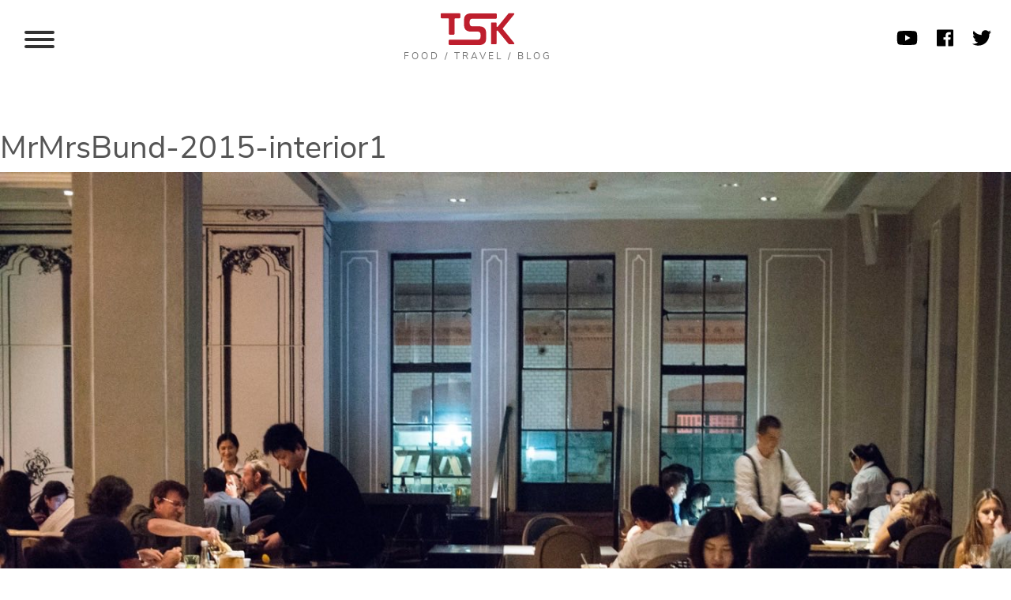

--- FILE ---
content_type: text/html; charset=UTF-8
request_url: https://theshanghaikid.com/vlog10-best-kept-secret-dining-deal-shanghai-bund/mrmrsbund-2015-interior1/
body_size: 113547
content:
<!doctype html>
<html lang="en-US">
<head>
	<meta charset="UTF-8" />
	<meta name="viewport" content="width=device-width, initial-scale=1" />
	<link rel="profile" href="https://gmpg.org/xfn/11" />
	<meta name='robots' content='index, follow, max-image-preview:large, max-snippet:-1, max-video-preview:-1' />
	<style>img:is([sizes="auto" i], [sizes^="auto," i]) { contain-intrinsic-size: 3000px 1500px }</style>
	
	<!-- This site is optimized with the Yoast SEO plugin v26.4 - https://yoast.com/wordpress/plugins/seo/ -->
	<title>MrMrsBund-2015-interior1 &#8226; The Shanghai Kid Blog</title>
	<link rel="canonical" href="https://theshanghaikid.com/vlog10-best-kept-secret-dining-deal-shanghai-bund/mrmrsbund-2015-interior1/" />
	<meta property="og:locale" content="en_US" />
	<meta property="og:type" content="article" />
	<meta property="og:title" content="MrMrsBund-2015-interior1 &#8226; The Shanghai Kid Blog" />
	<meta property="og:url" content="https://theshanghaikid.com/vlog10-best-kept-secret-dining-deal-shanghai-bund/mrmrsbund-2015-interior1/" />
	<meta property="og:site_name" content="The Shanghai Kid Blog" />
	<meta property="og:image" content="https://theshanghaikid.com/vlog10-best-kept-secret-dining-deal-shanghai-bund/mrmrsbund-2015-interior1" />
	<meta property="og:image:width" content="1400" />
	<meta property="og:image:height" content="1050" />
	<meta property="og:image:type" content="image/jpeg" />
	<script type="application/ld+json" class="yoast-schema-graph">{"@context":"https://schema.org","@graph":[{"@type":"WebPage","@id":"https://theshanghaikid.com/vlog10-best-kept-secret-dining-deal-shanghai-bund/mrmrsbund-2015-interior1/","url":"https://theshanghaikid.com/vlog10-best-kept-secret-dining-deal-shanghai-bund/mrmrsbund-2015-interior1/","name":"MrMrsBund-2015-interior1 &#8226; The Shanghai Kid Blog","isPartOf":{"@id":"https://theshanghaikid.com/#website"},"primaryImageOfPage":{"@id":"https://theshanghaikid.com/vlog10-best-kept-secret-dining-deal-shanghai-bund/mrmrsbund-2015-interior1/#primaryimage"},"image":{"@id":"https://theshanghaikid.com/vlog10-best-kept-secret-dining-deal-shanghai-bund/mrmrsbund-2015-interior1/#primaryimage"},"thumbnailUrl":"https://theshanghaikid.com/wp-content/uploads/2017/06/MrMrsBund-2015-interior1.jpeg","datePublished":"2017-06-06T06:34:16+00:00","breadcrumb":{"@id":"https://theshanghaikid.com/vlog10-best-kept-secret-dining-deal-shanghai-bund/mrmrsbund-2015-interior1/#breadcrumb"},"inLanguage":"en-US","potentialAction":[{"@type":"ReadAction","target":["https://theshanghaikid.com/vlog10-best-kept-secret-dining-deal-shanghai-bund/mrmrsbund-2015-interior1/"]}]},{"@type":"ImageObject","inLanguage":"en-US","@id":"https://theshanghaikid.com/vlog10-best-kept-secret-dining-deal-shanghai-bund/mrmrsbund-2015-interior1/#primaryimage","url":"https://theshanghaikid.com/wp-content/uploads/2017/06/MrMrsBund-2015-interior1.jpeg","contentUrl":"https://theshanghaikid.com/wp-content/uploads/2017/06/MrMrsBund-2015-interior1.jpeg","width":1400,"height":1050},{"@type":"BreadcrumbList","@id":"https://theshanghaikid.com/vlog10-best-kept-secret-dining-deal-shanghai-bund/mrmrsbund-2015-interior1/#breadcrumb","itemListElement":[{"@type":"ListItem","position":1,"name":"Home","item":"https://theshanghaikid.com/"},{"@type":"ListItem","position":2,"name":"VLOG#10 My BEST kept secret dining deal in Shanghai on the Bund","item":"https://theshanghaikid.com/vlog10-best-kept-secret-dining-deal-shanghai-bund/"},{"@type":"ListItem","position":3,"name":"MrMrsBund-2015-interior1"}]},{"@type":"WebSite","@id":"https://theshanghaikid.com/#website","url":"https://theshanghaikid.com/","name":"The Shanghai Kid Blog","description":"","publisher":{"@id":"https://theshanghaikid.com/#/schema/person/53792d3f730bd7f756ab0c0414b4df15"},"potentialAction":[{"@type":"SearchAction","target":{"@type":"EntryPoint","urlTemplate":"https://theshanghaikid.com/?s={search_term_string}"},"query-input":{"@type":"PropertyValueSpecification","valueRequired":true,"valueName":"search_term_string"}}],"inLanguage":"en-US"},{"@type":["Person","Organization"],"@id":"https://theshanghaikid.com/#/schema/person/53792d3f730bd7f756ab0c0414b4df15","name":"Fred Lin","image":{"@type":"ImageObject","inLanguage":"en-US","@id":"https://theshanghaikid.com/#/schema/person/image/","url":"https://theshanghaikid.com/wp-content/uploads/2025/12/fred-2025-peaky.jpeg","contentUrl":"https://theshanghaikid.com/wp-content/uploads/2025/12/fred-2025-peaky.jpeg","width":768,"height":1024,"caption":"Fred Lin"},"logo":{"@id":"https://theshanghaikid.com/#/schema/person/image/"},"description":"Fred \"The Shanghai Kid\" Lin was born in Singapore, and grew up in a family of foodies and home-cooks. He moved to Shanghai in 2007 and fell in love with the city, eventually carving a self-made career out of digital media design and development. He founded The Shanghai Kid food blog in 2013, and opened an award-winning Singaporean restaurant in 2014, which won CityWeekend's Outstanding Southeast Asian restaurant of the year in 2016. In 2017, he decided to reboot, and shut down all his businesses in Shanghai before moving back to Singapore with his wife. Fred plans to immigrate to Melbourne in the near future."}]}</script>
	<!-- / Yoast SEO plugin. -->


<link rel='dns-prefetch' href='//challenges.cloudflare.com' />
<link rel="alternate" type="application/rss+xml" title="The Shanghai Kid Blog &raquo; Feed" href="https://theshanghaikid.com/feed/" />
<link rel="alternate" type="application/rss+xml" title="The Shanghai Kid Blog &raquo; Comments Feed" href="https://theshanghaikid.com/comments/feed/" />
<link rel="alternate" type="application/rss+xml" title="The Shanghai Kid Blog &raquo; MrMrsBund-2015-interior1 Comments Feed" href="https://theshanghaikid.com/vlog10-best-kept-secret-dining-deal-shanghai-bund/mrmrsbund-2015-interior1/feed/" />
		<!-- This site uses the Google Analytics by MonsterInsights plugin v9.11.1 - Using Analytics tracking - https://www.monsterinsights.com/ -->
							<script src="//www.googletagmanager.com/gtag/js?id=G-Q7M70WCBHQ"  data-cfasync="false" data-wpfc-render="false" type="text/javascript" async></script>
			<script data-cfasync="false" data-wpfc-render="false" type="text/javascript">
				var mi_version = '9.11.1';
				var mi_track_user = true;
				var mi_no_track_reason = '';
								var MonsterInsightsDefaultLocations = {"page_location":"https:\/\/theshanghaikid.com\/vlog10-best-kept-secret-dining-deal-shanghai-bund\/mrmrsbund-2015-interior1\/"};
								if ( typeof MonsterInsightsPrivacyGuardFilter === 'function' ) {
					var MonsterInsightsLocations = (typeof MonsterInsightsExcludeQuery === 'object') ? MonsterInsightsPrivacyGuardFilter( MonsterInsightsExcludeQuery ) : MonsterInsightsPrivacyGuardFilter( MonsterInsightsDefaultLocations );
				} else {
					var MonsterInsightsLocations = (typeof MonsterInsightsExcludeQuery === 'object') ? MonsterInsightsExcludeQuery : MonsterInsightsDefaultLocations;
				}

								var disableStrs = [
										'ga-disable-G-Q7M70WCBHQ',
									];

				/* Function to detect opted out users */
				function __gtagTrackerIsOptedOut() {
					for (var index = 0; index < disableStrs.length; index++) {
						if (document.cookie.indexOf(disableStrs[index] + '=true') > -1) {
							return true;
						}
					}

					return false;
				}

				/* Disable tracking if the opt-out cookie exists. */
				if (__gtagTrackerIsOptedOut()) {
					for (var index = 0; index < disableStrs.length; index++) {
						window[disableStrs[index]] = true;
					}
				}

				/* Opt-out function */
				function __gtagTrackerOptout() {
					for (var index = 0; index < disableStrs.length; index++) {
						document.cookie = disableStrs[index] + '=true; expires=Thu, 31 Dec 2099 23:59:59 UTC; path=/';
						window[disableStrs[index]] = true;
					}
				}

				if ('undefined' === typeof gaOptout) {
					function gaOptout() {
						__gtagTrackerOptout();
					}
				}
								window.dataLayer = window.dataLayer || [];

				window.MonsterInsightsDualTracker = {
					helpers: {},
					trackers: {},
				};
				if (mi_track_user) {
					function __gtagDataLayer() {
						dataLayer.push(arguments);
					}

					function __gtagTracker(type, name, parameters) {
						if (!parameters) {
							parameters = {};
						}

						if (parameters.send_to) {
							__gtagDataLayer.apply(null, arguments);
							return;
						}

						if (type === 'event') {
														parameters.send_to = monsterinsights_frontend.v4_id;
							var hookName = name;
							if (typeof parameters['event_category'] !== 'undefined') {
								hookName = parameters['event_category'] + ':' + name;
							}

							if (typeof MonsterInsightsDualTracker.trackers[hookName] !== 'undefined') {
								MonsterInsightsDualTracker.trackers[hookName](parameters);
							} else {
								__gtagDataLayer('event', name, parameters);
							}
							
						} else {
							__gtagDataLayer.apply(null, arguments);
						}
					}

					__gtagTracker('js', new Date());
					__gtagTracker('set', {
						'developer_id.dZGIzZG': true,
											});
					if ( MonsterInsightsLocations.page_location ) {
						__gtagTracker('set', MonsterInsightsLocations);
					}
										__gtagTracker('config', 'G-Q7M70WCBHQ', {"forceSSL":"true","link_attribution":"true"} );
										window.gtag = __gtagTracker;										(function () {
						/* https://developers.google.com/analytics/devguides/collection/analyticsjs/ */
						/* ga and __gaTracker compatibility shim. */
						var noopfn = function () {
							return null;
						};
						var newtracker = function () {
							return new Tracker();
						};
						var Tracker = function () {
							return null;
						};
						var p = Tracker.prototype;
						p.get = noopfn;
						p.set = noopfn;
						p.send = function () {
							var args = Array.prototype.slice.call(arguments);
							args.unshift('send');
							__gaTracker.apply(null, args);
						};
						var __gaTracker = function () {
							var len = arguments.length;
							if (len === 0) {
								return;
							}
							var f = arguments[len - 1];
							if (typeof f !== 'object' || f === null || typeof f.hitCallback !== 'function') {
								if ('send' === arguments[0]) {
									var hitConverted, hitObject = false, action;
									if ('event' === arguments[1]) {
										if ('undefined' !== typeof arguments[3]) {
											hitObject = {
												'eventAction': arguments[3],
												'eventCategory': arguments[2],
												'eventLabel': arguments[4],
												'value': arguments[5] ? arguments[5] : 1,
											}
										}
									}
									if ('pageview' === arguments[1]) {
										if ('undefined' !== typeof arguments[2]) {
											hitObject = {
												'eventAction': 'page_view',
												'page_path': arguments[2],
											}
										}
									}
									if (typeof arguments[2] === 'object') {
										hitObject = arguments[2];
									}
									if (typeof arguments[5] === 'object') {
										Object.assign(hitObject, arguments[5]);
									}
									if ('undefined' !== typeof arguments[1].hitType) {
										hitObject = arguments[1];
										if ('pageview' === hitObject.hitType) {
											hitObject.eventAction = 'page_view';
										}
									}
									if (hitObject) {
										action = 'timing' === arguments[1].hitType ? 'timing_complete' : hitObject.eventAction;
										hitConverted = mapArgs(hitObject);
										__gtagTracker('event', action, hitConverted);
									}
								}
								return;
							}

							function mapArgs(args) {
								var arg, hit = {};
								var gaMap = {
									'eventCategory': 'event_category',
									'eventAction': 'event_action',
									'eventLabel': 'event_label',
									'eventValue': 'event_value',
									'nonInteraction': 'non_interaction',
									'timingCategory': 'event_category',
									'timingVar': 'name',
									'timingValue': 'value',
									'timingLabel': 'event_label',
									'page': 'page_path',
									'location': 'page_location',
									'title': 'page_title',
									'referrer' : 'page_referrer',
								};
								for (arg in args) {
																		if (!(!args.hasOwnProperty(arg) || !gaMap.hasOwnProperty(arg))) {
										hit[gaMap[arg]] = args[arg];
									} else {
										hit[arg] = args[arg];
									}
								}
								return hit;
							}

							try {
								f.hitCallback();
							} catch (ex) {
							}
						};
						__gaTracker.create = newtracker;
						__gaTracker.getByName = newtracker;
						__gaTracker.getAll = function () {
							return [];
						};
						__gaTracker.remove = noopfn;
						__gaTracker.loaded = true;
						window['__gaTracker'] = __gaTracker;
					})();
									} else {
										console.log("");
					(function () {
						function __gtagTracker() {
							return null;
						}

						window['__gtagTracker'] = __gtagTracker;
						window['gtag'] = __gtagTracker;
					})();
									}
			</script>
							<!-- / Google Analytics by MonsterInsights -->
		<script type="text/javascript">
/* <![CDATA[ */
window._wpemojiSettings = {"baseUrl":"https:\/\/s.w.org\/images\/core\/emoji\/16.0.1\/72x72\/","ext":".png","svgUrl":"https:\/\/s.w.org\/images\/core\/emoji\/16.0.1\/svg\/","svgExt":".svg","source":{"concatemoji":"https:\/\/theshanghaikid.com\/wp-includes\/js\/wp-emoji-release.min.js?ver=6.8.3"}};
/*! This file is auto-generated */
!function(s,n){var o,i,e;function c(e){try{var t={supportTests:e,timestamp:(new Date).valueOf()};sessionStorage.setItem(o,JSON.stringify(t))}catch(e){}}function p(e,t,n){e.clearRect(0,0,e.canvas.width,e.canvas.height),e.fillText(t,0,0);var t=new Uint32Array(e.getImageData(0,0,e.canvas.width,e.canvas.height).data),a=(e.clearRect(0,0,e.canvas.width,e.canvas.height),e.fillText(n,0,0),new Uint32Array(e.getImageData(0,0,e.canvas.width,e.canvas.height).data));return t.every(function(e,t){return e===a[t]})}function u(e,t){e.clearRect(0,0,e.canvas.width,e.canvas.height),e.fillText(t,0,0);for(var n=e.getImageData(16,16,1,1),a=0;a<n.data.length;a++)if(0!==n.data[a])return!1;return!0}function f(e,t,n,a){switch(t){case"flag":return n(e,"\ud83c\udff3\ufe0f\u200d\u26a7\ufe0f","\ud83c\udff3\ufe0f\u200b\u26a7\ufe0f")?!1:!n(e,"\ud83c\udde8\ud83c\uddf6","\ud83c\udde8\u200b\ud83c\uddf6")&&!n(e,"\ud83c\udff4\udb40\udc67\udb40\udc62\udb40\udc65\udb40\udc6e\udb40\udc67\udb40\udc7f","\ud83c\udff4\u200b\udb40\udc67\u200b\udb40\udc62\u200b\udb40\udc65\u200b\udb40\udc6e\u200b\udb40\udc67\u200b\udb40\udc7f");case"emoji":return!a(e,"\ud83e\udedf")}return!1}function g(e,t,n,a){var r="undefined"!=typeof WorkerGlobalScope&&self instanceof WorkerGlobalScope?new OffscreenCanvas(300,150):s.createElement("canvas"),o=r.getContext("2d",{willReadFrequently:!0}),i=(o.textBaseline="top",o.font="600 32px Arial",{});return e.forEach(function(e){i[e]=t(o,e,n,a)}),i}function t(e){var t=s.createElement("script");t.src=e,t.defer=!0,s.head.appendChild(t)}"undefined"!=typeof Promise&&(o="wpEmojiSettingsSupports",i=["flag","emoji"],n.supports={everything:!0,everythingExceptFlag:!0},e=new Promise(function(e){s.addEventListener("DOMContentLoaded",e,{once:!0})}),new Promise(function(t){var n=function(){try{var e=JSON.parse(sessionStorage.getItem(o));if("object"==typeof e&&"number"==typeof e.timestamp&&(new Date).valueOf()<e.timestamp+604800&&"object"==typeof e.supportTests)return e.supportTests}catch(e){}return null}();if(!n){if("undefined"!=typeof Worker&&"undefined"!=typeof OffscreenCanvas&&"undefined"!=typeof URL&&URL.createObjectURL&&"undefined"!=typeof Blob)try{var e="postMessage("+g.toString()+"("+[JSON.stringify(i),f.toString(),p.toString(),u.toString()].join(",")+"));",a=new Blob([e],{type:"text/javascript"}),r=new Worker(URL.createObjectURL(a),{name:"wpTestEmojiSupports"});return void(r.onmessage=function(e){c(n=e.data),r.terminate(),t(n)})}catch(e){}c(n=g(i,f,p,u))}t(n)}).then(function(e){for(var t in e)n.supports[t]=e[t],n.supports.everything=n.supports.everything&&n.supports[t],"flag"!==t&&(n.supports.everythingExceptFlag=n.supports.everythingExceptFlag&&n.supports[t]);n.supports.everythingExceptFlag=n.supports.everythingExceptFlag&&!n.supports.flag,n.DOMReady=!1,n.readyCallback=function(){n.DOMReady=!0}}).then(function(){return e}).then(function(){var e;n.supports.everything||(n.readyCallback(),(e=n.source||{}).concatemoji?t(e.concatemoji):e.wpemoji&&e.twemoji&&(t(e.twemoji),t(e.wpemoji)))}))}((window,document),window._wpemojiSettings);
/* ]]> */
</script>
<link rel='stylesheet' id='style_main-css' href='https://theshanghaikid.com/wp-content/plugins/wp-gif-player/style.css?ver=1645063708' type='text/css' media='all' />
<link rel='stylesheet' id='sbi_styles-css' href='https://theshanghaikid.com/wp-content/plugins/instagram-feed/css/sbi-styles.min.css?ver=6.10.0' type='text/css' media='all' />
<style id='wp-emoji-styles-inline-css' type='text/css'>

	img.wp-smiley, img.emoji {
		display: inline !important;
		border: none !important;
		box-shadow: none !important;
		height: 1em !important;
		width: 1em !important;
		margin: 0 0.07em !important;
		vertical-align: -0.1em !important;
		background: none !important;
		padding: 0 !important;
	}
</style>
<link rel='stylesheet' id='wp-block-library-css' href='https://theshanghaikid.com/wp-includes/css/dist/block-library/style.min.css?ver=6.8.3' type='text/css' media='all' />
<style id='wp-block-library-theme-inline-css' type='text/css'>
.wp-block-audio :where(figcaption){color:#555;font-size:13px;text-align:center}.is-dark-theme .wp-block-audio :where(figcaption){color:#ffffffa6}.wp-block-audio{margin:0 0 1em}.wp-block-code{border:1px solid #ccc;border-radius:4px;font-family:Menlo,Consolas,monaco,monospace;padding:.8em 1em}.wp-block-embed :where(figcaption){color:#555;font-size:13px;text-align:center}.is-dark-theme .wp-block-embed :where(figcaption){color:#ffffffa6}.wp-block-embed{margin:0 0 1em}.blocks-gallery-caption{color:#555;font-size:13px;text-align:center}.is-dark-theme .blocks-gallery-caption{color:#ffffffa6}:root :where(.wp-block-image figcaption){color:#555;font-size:13px;text-align:center}.is-dark-theme :root :where(.wp-block-image figcaption){color:#ffffffa6}.wp-block-image{margin:0 0 1em}.wp-block-pullquote{border-bottom:4px solid;border-top:4px solid;color:currentColor;margin-bottom:1.75em}.wp-block-pullquote cite,.wp-block-pullquote footer,.wp-block-pullquote__citation{color:currentColor;font-size:.8125em;font-style:normal;text-transform:uppercase}.wp-block-quote{border-left:.25em solid;margin:0 0 1.75em;padding-left:1em}.wp-block-quote cite,.wp-block-quote footer{color:currentColor;font-size:.8125em;font-style:normal;position:relative}.wp-block-quote:where(.has-text-align-right){border-left:none;border-right:.25em solid;padding-left:0;padding-right:1em}.wp-block-quote:where(.has-text-align-center){border:none;padding-left:0}.wp-block-quote.is-large,.wp-block-quote.is-style-large,.wp-block-quote:where(.is-style-plain){border:none}.wp-block-search .wp-block-search__label{font-weight:700}.wp-block-search__button{border:1px solid #ccc;padding:.375em .625em}:where(.wp-block-group.has-background){padding:1.25em 2.375em}.wp-block-separator.has-css-opacity{opacity:.4}.wp-block-separator{border:none;border-bottom:2px solid;margin-left:auto;margin-right:auto}.wp-block-separator.has-alpha-channel-opacity{opacity:1}.wp-block-separator:not(.is-style-wide):not(.is-style-dots){width:100px}.wp-block-separator.has-background:not(.is-style-dots){border-bottom:none;height:1px}.wp-block-separator.has-background:not(.is-style-wide):not(.is-style-dots){height:2px}.wp-block-table{margin:0 0 1em}.wp-block-table td,.wp-block-table th{word-break:normal}.wp-block-table :where(figcaption){color:#555;font-size:13px;text-align:center}.is-dark-theme .wp-block-table :where(figcaption){color:#ffffffa6}.wp-block-video :where(figcaption){color:#555;font-size:13px;text-align:center}.is-dark-theme .wp-block-video :where(figcaption){color:#ffffffa6}.wp-block-video{margin:0 0 1em}:root :where(.wp-block-template-part.has-background){margin-bottom:0;margin-top:0;padding:1.25em 2.375em}
</style>
<style id='classic-theme-styles-inline-css' type='text/css'>
/*! This file is auto-generated */
.wp-block-button__link{color:#fff;background-color:#32373c;border-radius:9999px;box-shadow:none;text-decoration:none;padding:calc(.667em + 2px) calc(1.333em + 2px);font-size:1.125em}.wp-block-file__button{background:#32373c;color:#fff;text-decoration:none}
</style>
<style id='global-styles-inline-css' type='text/css'>
:root{--wp--preset--aspect-ratio--square: 1;--wp--preset--aspect-ratio--4-3: 4/3;--wp--preset--aspect-ratio--3-4: 3/4;--wp--preset--aspect-ratio--3-2: 3/2;--wp--preset--aspect-ratio--2-3: 2/3;--wp--preset--aspect-ratio--16-9: 16/9;--wp--preset--aspect-ratio--9-16: 9/16;--wp--preset--color--black: #000000;--wp--preset--color--cyan-bluish-gray: #abb8c3;--wp--preset--color--white: #ffffff;--wp--preset--color--pale-pink: #f78da7;--wp--preset--color--vivid-red: #cf2e2e;--wp--preset--color--luminous-vivid-orange: #ff6900;--wp--preset--color--luminous-vivid-amber: #fcb900;--wp--preset--color--light-green-cyan: #7bdcb5;--wp--preset--color--vivid-green-cyan: #00d084;--wp--preset--color--pale-cyan-blue: #8ed1fc;--wp--preset--color--vivid-cyan-blue: #0693e3;--wp--preset--color--vivid-purple: #9b51e0;--wp--preset--gradient--vivid-cyan-blue-to-vivid-purple: linear-gradient(135deg,rgba(6,147,227,1) 0%,rgb(155,81,224) 100%);--wp--preset--gradient--light-green-cyan-to-vivid-green-cyan: linear-gradient(135deg,rgb(122,220,180) 0%,rgb(0,208,130) 100%);--wp--preset--gradient--luminous-vivid-amber-to-luminous-vivid-orange: linear-gradient(135deg,rgba(252,185,0,1) 0%,rgba(255,105,0,1) 100%);--wp--preset--gradient--luminous-vivid-orange-to-vivid-red: linear-gradient(135deg,rgba(255,105,0,1) 0%,rgb(207,46,46) 100%);--wp--preset--gradient--very-light-gray-to-cyan-bluish-gray: linear-gradient(135deg,rgb(238,238,238) 0%,rgb(169,184,195) 100%);--wp--preset--gradient--cool-to-warm-spectrum: linear-gradient(135deg,rgb(74,234,220) 0%,rgb(151,120,209) 20%,rgb(207,42,186) 40%,rgb(238,44,130) 60%,rgb(251,105,98) 80%,rgb(254,248,76) 100%);--wp--preset--gradient--blush-light-purple: linear-gradient(135deg,rgb(255,206,236) 0%,rgb(152,150,240) 100%);--wp--preset--gradient--blush-bordeaux: linear-gradient(135deg,rgb(254,205,165) 0%,rgb(254,45,45) 50%,rgb(107,0,62) 100%);--wp--preset--gradient--luminous-dusk: linear-gradient(135deg,rgb(255,203,112) 0%,rgb(199,81,192) 50%,rgb(65,88,208) 100%);--wp--preset--gradient--pale-ocean: linear-gradient(135deg,rgb(255,245,203) 0%,rgb(182,227,212) 50%,rgb(51,167,181) 100%);--wp--preset--gradient--electric-grass: linear-gradient(135deg,rgb(202,248,128) 0%,rgb(113,206,126) 100%);--wp--preset--gradient--midnight: linear-gradient(135deg,rgb(2,3,129) 0%,rgb(40,116,252) 100%);--wp--preset--font-size--small: 13px;--wp--preset--font-size--medium: 20px;--wp--preset--font-size--large: 36px;--wp--preset--font-size--x-large: 42px;--wp--preset--spacing--20: 0.44rem;--wp--preset--spacing--30: 0.67rem;--wp--preset--spacing--40: 1rem;--wp--preset--spacing--50: 1.5rem;--wp--preset--spacing--60: 2.25rem;--wp--preset--spacing--70: 3.38rem;--wp--preset--spacing--80: 5.06rem;--wp--preset--shadow--natural: 6px 6px 9px rgba(0, 0, 0, 0.2);--wp--preset--shadow--deep: 12px 12px 50px rgba(0, 0, 0, 0.4);--wp--preset--shadow--sharp: 6px 6px 0px rgba(0, 0, 0, 0.2);--wp--preset--shadow--outlined: 6px 6px 0px -3px rgba(255, 255, 255, 1), 6px 6px rgba(0, 0, 0, 1);--wp--preset--shadow--crisp: 6px 6px 0px rgba(0, 0, 0, 1);}:where(.is-layout-flex){gap: 0.5em;}:where(.is-layout-grid){gap: 0.5em;}body .is-layout-flex{display: flex;}.is-layout-flex{flex-wrap: wrap;align-items: center;}.is-layout-flex > :is(*, div){margin: 0;}body .is-layout-grid{display: grid;}.is-layout-grid > :is(*, div){margin: 0;}:where(.wp-block-columns.is-layout-flex){gap: 2em;}:where(.wp-block-columns.is-layout-grid){gap: 2em;}:where(.wp-block-post-template.is-layout-flex){gap: 1.25em;}:where(.wp-block-post-template.is-layout-grid){gap: 1.25em;}.has-black-color{color: var(--wp--preset--color--black) !important;}.has-cyan-bluish-gray-color{color: var(--wp--preset--color--cyan-bluish-gray) !important;}.has-white-color{color: var(--wp--preset--color--white) !important;}.has-pale-pink-color{color: var(--wp--preset--color--pale-pink) !important;}.has-vivid-red-color{color: var(--wp--preset--color--vivid-red) !important;}.has-luminous-vivid-orange-color{color: var(--wp--preset--color--luminous-vivid-orange) !important;}.has-luminous-vivid-amber-color{color: var(--wp--preset--color--luminous-vivid-amber) !important;}.has-light-green-cyan-color{color: var(--wp--preset--color--light-green-cyan) !important;}.has-vivid-green-cyan-color{color: var(--wp--preset--color--vivid-green-cyan) !important;}.has-pale-cyan-blue-color{color: var(--wp--preset--color--pale-cyan-blue) !important;}.has-vivid-cyan-blue-color{color: var(--wp--preset--color--vivid-cyan-blue) !important;}.has-vivid-purple-color{color: var(--wp--preset--color--vivid-purple) !important;}.has-black-background-color{background-color: var(--wp--preset--color--black) !important;}.has-cyan-bluish-gray-background-color{background-color: var(--wp--preset--color--cyan-bluish-gray) !important;}.has-white-background-color{background-color: var(--wp--preset--color--white) !important;}.has-pale-pink-background-color{background-color: var(--wp--preset--color--pale-pink) !important;}.has-vivid-red-background-color{background-color: var(--wp--preset--color--vivid-red) !important;}.has-luminous-vivid-orange-background-color{background-color: var(--wp--preset--color--luminous-vivid-orange) !important;}.has-luminous-vivid-amber-background-color{background-color: var(--wp--preset--color--luminous-vivid-amber) !important;}.has-light-green-cyan-background-color{background-color: var(--wp--preset--color--light-green-cyan) !important;}.has-vivid-green-cyan-background-color{background-color: var(--wp--preset--color--vivid-green-cyan) !important;}.has-pale-cyan-blue-background-color{background-color: var(--wp--preset--color--pale-cyan-blue) !important;}.has-vivid-cyan-blue-background-color{background-color: var(--wp--preset--color--vivid-cyan-blue) !important;}.has-vivid-purple-background-color{background-color: var(--wp--preset--color--vivid-purple) !important;}.has-black-border-color{border-color: var(--wp--preset--color--black) !important;}.has-cyan-bluish-gray-border-color{border-color: var(--wp--preset--color--cyan-bluish-gray) !important;}.has-white-border-color{border-color: var(--wp--preset--color--white) !important;}.has-pale-pink-border-color{border-color: var(--wp--preset--color--pale-pink) !important;}.has-vivid-red-border-color{border-color: var(--wp--preset--color--vivid-red) !important;}.has-luminous-vivid-orange-border-color{border-color: var(--wp--preset--color--luminous-vivid-orange) !important;}.has-luminous-vivid-amber-border-color{border-color: var(--wp--preset--color--luminous-vivid-amber) !important;}.has-light-green-cyan-border-color{border-color: var(--wp--preset--color--light-green-cyan) !important;}.has-vivid-green-cyan-border-color{border-color: var(--wp--preset--color--vivid-green-cyan) !important;}.has-pale-cyan-blue-border-color{border-color: var(--wp--preset--color--pale-cyan-blue) !important;}.has-vivid-cyan-blue-border-color{border-color: var(--wp--preset--color--vivid-cyan-blue) !important;}.has-vivid-purple-border-color{border-color: var(--wp--preset--color--vivid-purple) !important;}.has-vivid-cyan-blue-to-vivid-purple-gradient-background{background: var(--wp--preset--gradient--vivid-cyan-blue-to-vivid-purple) !important;}.has-light-green-cyan-to-vivid-green-cyan-gradient-background{background: var(--wp--preset--gradient--light-green-cyan-to-vivid-green-cyan) !important;}.has-luminous-vivid-amber-to-luminous-vivid-orange-gradient-background{background: var(--wp--preset--gradient--luminous-vivid-amber-to-luminous-vivid-orange) !important;}.has-luminous-vivid-orange-to-vivid-red-gradient-background{background: var(--wp--preset--gradient--luminous-vivid-orange-to-vivid-red) !important;}.has-very-light-gray-to-cyan-bluish-gray-gradient-background{background: var(--wp--preset--gradient--very-light-gray-to-cyan-bluish-gray) !important;}.has-cool-to-warm-spectrum-gradient-background{background: var(--wp--preset--gradient--cool-to-warm-spectrum) !important;}.has-blush-light-purple-gradient-background{background: var(--wp--preset--gradient--blush-light-purple) !important;}.has-blush-bordeaux-gradient-background{background: var(--wp--preset--gradient--blush-bordeaux) !important;}.has-luminous-dusk-gradient-background{background: var(--wp--preset--gradient--luminous-dusk) !important;}.has-pale-ocean-gradient-background{background: var(--wp--preset--gradient--pale-ocean) !important;}.has-electric-grass-gradient-background{background: var(--wp--preset--gradient--electric-grass) !important;}.has-midnight-gradient-background{background: var(--wp--preset--gradient--midnight) !important;}.has-small-font-size{font-size: var(--wp--preset--font-size--small) !important;}.has-medium-font-size{font-size: var(--wp--preset--font-size--medium) !important;}.has-large-font-size{font-size: var(--wp--preset--font-size--large) !important;}.has-x-large-font-size{font-size: var(--wp--preset--font-size--x-large) !important;}
:where(.wp-block-post-template.is-layout-flex){gap: 1.25em;}:where(.wp-block-post-template.is-layout-grid){gap: 1.25em;}
:where(.wp-block-columns.is-layout-flex){gap: 2em;}:where(.wp-block-columns.is-layout-grid){gap: 2em;}
:root :where(.wp-block-pullquote){font-size: 1.5em;line-height: 1.6;}
</style>
<link rel='stylesheet' id='contact-form-7-css' href='https://theshanghaikid.com/wp-content/plugins/contact-form-7/includes/css/styles.css?ver=6.1.4' type='text/css' media='all' />
<link rel='stylesheet' id='rs-plugin-settings-css' href='https://theshanghaikid.com/wp-content/plugins/revslider/public/assets/css/rs6.css?ver=6.1.0' type='text/css' media='all' />
<style id='rs-plugin-settings-inline-css' type='text/css'>
#rs-demo-id {}
</style>
<link rel='stylesheet' id='mailchimp-for-wp-checkbox-css' href='https://theshanghaikid.com/wp-content/plugins/mailchimp-for-wp-pro/assets/css/checkbox.min.css?ver=2.6.3' type='text/css' media='all' />
<link rel='stylesheet' id='boostrap-style-css' href='https://theshanghaikid.com/wp-content/themes/tsk2019/assets/css/bootstrap.min.css?ver=6.8.3' type='text/css' media='all' />
<link rel='stylesheet' id='slick-style-css' href='https://theshanghaikid.com/wp-content/themes/tsk2019/assets/js/slick/slick.css?ver=6.8.3' type='text/css' media='all' />
<link rel='stylesheet' id='twentynineteen-style-css' href='https://theshanghaikid.com/wp-content/themes/tsk2019/style.css?ver=1769280262' type='text/css' media='all' />
<link rel='stylesheet' id='twentynineteen-print-style-css' href='https://theshanghaikid.com/wp-content/themes/tsk2019/print.css?ver=6.8.3' type='text/css' media='print' />
<script type="text/javascript" src="https://theshanghaikid.com/wp-content/plugins/google-analytics-for-wordpress/assets/js/frontend-gtag.min.js?ver=9.11.1" id="monsterinsights-frontend-script-js" async="async" data-wp-strategy="async"></script>
<script data-cfasync="false" data-wpfc-render="false" type="text/javascript" id='monsterinsights-frontend-script-js-extra'>/* <![CDATA[ */
var monsterinsights_frontend = {"js_events_tracking":"true","download_extensions":"doc,pdf,ppt,zip,xls,docx,pptx,xlsx","inbound_paths":"[{\"path\":\"\\\/go\\\/\",\"label\":\"affiliate\"},{\"path\":\"\\\/recommend\\\/\",\"label\":\"affiliate\"}]","home_url":"https:\/\/theshanghaikid.com","hash_tracking":"false","v4_id":"G-Q7M70WCBHQ"};/* ]]> */
</script>
<script type="text/javascript" src="https://theshanghaikid.com/wp-includes/js/jquery/jquery.min.js?ver=3.7.1" id="jquery-core-js"></script>
<script type="text/javascript" src="https://theshanghaikid.com/wp-includes/js/jquery/jquery-migrate.min.js?ver=3.4.1" id="jquery-migrate-js"></script>
<script type="text/javascript" src="https://theshanghaikid.com/wp-content/plugins/revslider/public/assets/js/revolution.tools.min.js?ver=6.0" id="tp-tools-js"></script>
<script type="text/javascript" src="https://theshanghaikid.com/wp-content/plugins/revslider/public/assets/js/rs6.min.js?ver=6.1.0" id="revmin-js"></script>
<script type="text/javascript" src="https://theshanghaikid.com/wp-content/themes/tsk2019/assets/js/jquery.waypoints.min.js?ver=6.8.3" id="waypoints-js"></script>
<script type="text/javascript" src="https://theshanghaikid.com/wp-content/themes/tsk2019/assets/js/fontawesome.min.js?ver=6.8.3" id="fontawesome-js"></script>
<script type="text/javascript" src="https://theshanghaikid.com/wp-content/themes/tsk2019/assets/js/regular.min.js?ver=6.8.3" id="fontawesome-regular-js"></script>
<script type="text/javascript" src="https://theshanghaikid.com/wp-content/themes/tsk2019/assets/js/brands.min.js?ver=6.8.3" id="fontawesome-brands-js"></script>
<script type="text/javascript" src="https://theshanghaikid.com/wp-content/themes/tsk2019/assets/js/slick/slick.min.js?ver=6.8.3" id="slick-js"></script>
<script type="text/javascript" src="https://theshanghaikid.com/wp-content/themes/tsk2019/assets/js/global.js?ver=1769280262" id="tsk2019-scripts-js"></script>
<link rel="https://api.w.org/" href="https://theshanghaikid.com/wp-json/" /><link rel="alternate" title="JSON" type="application/json" href="https://theshanghaikid.com/wp-json/wp/v2/media/3466" /><link rel="EditURI" type="application/rsd+xml" title="RSD" href="https://theshanghaikid.com/xmlrpc.php?rsd" />
<meta name="generator" content="WordPress 6.8.3" />
<link rel='shortlink' href='https://theshanghaikid.com/?p=3466' />
<link rel="alternate" title="oEmbed (JSON)" type="application/json+oembed" href="https://theshanghaikid.com/wp-json/oembed/1.0/embed?url=https%3A%2F%2Ftheshanghaikid.com%2Fvlog10-best-kept-secret-dining-deal-shanghai-bund%2Fmrmrsbund-2015-interior1%2F" />
<link rel="alternate" title="oEmbed (XML)" type="text/xml+oembed" href="https://theshanghaikid.com/wp-json/oembed/1.0/embed?url=https%3A%2F%2Ftheshanghaikid.com%2Fvlog10-best-kept-secret-dining-deal-shanghai-bund%2Fmrmrsbund-2015-interior1%2F&#038;format=xml" />
<!-- WordPress Most Popular --><script type="text/javascript">/* <![CDATA[ */ jQuery.post("https://theshanghaikid.com/wp-admin/admin-ajax.php", { action: "wmp_update", id: 3466, token: "34c2d1edb2" }); /* ]]> */</script><!-- /WordPress Most Popular --><meta name="generator" content="Powered by Slider Revolution 6.1.0 - responsive, Mobile-Friendly Slider Plugin for WordPress with comfortable drag and drop interface." />
<style type="text/css">.mc4wp-form input[name="_mc4wp_required_but_not_really"] { display: none !important; }</style><script type="text/javascript">function setREVStartSize(a){try{var b,c=document.getElementById(a.c).parentNode.offsetWidth;if(c=0===c||isNaN(c)?window.innerWidth:c,a.tabw=void 0===a.tabw?0:parseInt(a.tabw),a.thumbw=void 0===a.thumbw?0:parseInt(a.thumbw),a.tabh=void 0===a.tabh?0:parseInt(a.tabh),a.thumbh=void 0===a.thumbh?0:parseInt(a.thumbh),a.tabhide=void 0===a.tabhide?0:parseInt(a.tabhide),a.thumbhide=void 0===a.thumbhide?0:parseInt(a.thumbhide),a.mh=void 0===a.mh||""==a.mh?0:a.mh,"fullscreen"===a.layout||"fullscreen"===a.l)b=Math.max(a.mh,window.innerHeight);else{for(var d in a.gw=Array.isArray(a.gw)?a.gw:[a.gw],a.rl)(void 0===a.gw[d]||0===a.gw[d])&&(a.gw[d]=a.gw[d-1]);for(var d in a.gh=void 0===a.el||""===a.el||Array.isArray(a.el)&&0==a.el.length?a.gh:a.el,a.gh=Array.isArray(a.gh)?a.gh:[a.gh],a.rl)(void 0===a.gh[d]||0===a.gh[d])&&(a.gh[d]=a.gh[d-1]);var e,f=Array(a.rl.length),g=0;for(var d in a.tabw=a.tabhide>=c?0:a.tabw,a.thumbw=a.thumbhide>=c?0:a.thumbw,a.tabh=a.tabhide>=c?0:a.tabh,a.thumbh=a.thumbhide>=c?0:a.thumbh,a.rl)f[d]=a.rl[d]<window.innerWidth?0:a.rl[d];for(var d in e=f[0],f)e>f[d]&&0<f[d]&&(e=f[d],g=d);var h=c>a.gw[g]+a.tabw+a.thumbw?1:(c-(a.tabw+a.thumbw))/a.gw[g];b=a.gh[g]*h+(a.tabh+a.thumbh)}void 0===window.rs_init_css&&(window.rs_init_css=document.head.appendChild(document.createElement("style"))),document.getElementById(a.c).height=b,window.rs_init_css.innerHTML+="#"+a.c+"_wrapper { height: "+b+"px }"}catch(a){console.log("Failure at Presize of Slider:"+a)}};</script>

	<script>
	  (function(i,s,o,g,r,a,m){i['GoogleAnalyticsObject']=r;i[r]=i[r]||function(){
	  (i[r].q=i[r].q||[]).push(arguments)},i[r].l=1*new Date();a=s.createElement(o),
	  m=s.getElementsByTagName(o)[0];a.async=1;a.src=g;m.parentNode.insertBefore(a,m)
	  })(window,document,'script','//www.google-analytics.com/analytics.js','ga');

	  ga('create', 'UA-43250042-2', 'auto');
	  ga('send', 'pageview');
	</script>
	
</head>

<body class="attachment wp-singular attachment-template-default single single-attachment postid-3466 attachmentid-3466 attachment-jpeg wp-embed-responsive wp-theme-tsk2019 singular image-filters-enabled">

	<a href="#top" class="btt"><i class="far fa-arrow-up"></i></a>

	<div id="fb-root"></div>
	<script async defer crossorigin="anonymous" src="https://connect.facebook.net/en_GB/sdk.js#xfbml=1&version=v3.2&appId=275925282421436"></script>

	<div class="wrapper" id="top">

		<div class="side-nav">
		  <div class="nav-head">
		    <div class="logo"><a href="https://theshanghaikid.com"><img src="https://theshanghaikid.com/wp-content/themes/tsk2019/assets/images/logo.svg"/></a></div>
		    <p>The Shanghai Kid (TSK) is a food blog by award winning Singaporean chef-restaurateur and foodie, Fred Lin.</p>
		  </div>                
		  
		  <div class="social d-flex justify-content-center">
		    <a href="https://www.youtube.com/channel/UCG-2iF7n3JOkMghn7p7lZ1g" class="fa-stack youtube">
		      <i class="fab fa-2x fa-youtube fa-stack-1x"></i>
		      <i class="filler"></i>
		    </a>
		    <a href="http://facebook.com/eat.shanghai/" class="fa-stack facebook">
		      <i class="fab fa-2x fa-facebook fa-stack-1x"></i>
		      <i class="filler"></i>
		    </a>
		    <a href="https://twitter.com/theshanghaikid"><i class="fab fa-2x fa-twitter"></i></a>
		  </div>
		  <div class="nav-search">
		    <form>
		      <i class="far fa-search"></i>
		      <input type="text" name="s"/>
		    </form>          
		  </div>
		  <div class="links">
		    <ul class="fa-ul">
		      <li><span class="fa-li"><i class="far fa-home"></i></span> <a href="https://theshanghaikid.com">HOME</a></li>
		      <li><span class="fa-li"><i class="far fa-at"></i></span> <a href="https://theshanghaikid.com/about">ABOUT TSK</a></li>
		      <li><span class="fa-li"><i class="far fa-envelope"></i></span> <a href="https://theshanghaikid.com/contact">CONTACT US</a></li>
		    </ul>
		    <hr/>
		    <ul class="fa-ul">
		      <li><span class="fa-li"><i class="far fa-clock"></i></span> <a href="https://theshanghaikid.com/latest">LATEST</a></li>
		      <li><span class="fa-li"><i class="far fa-chart-line"></i></span> <a href="https://theshanghaikid.com/trending">TRENDING</a></li>
		      <li><span class="fa-li"><i class="far fa-star"></i></span> <a href="https://theshanghaikid.com/tag/featured">FEATURED</a></li>
		      <li><span class="fa-li"><i class="far fa-utensils"></i></span> <a href="https://theshanghaikid.com/category/food">FOOD</a></li>
		      <li><span class="fa-li"><i class="far fa-plane"></i></span> <a href="https://theshanghaikid.com/category/travel-stories">TRAVEL</a></li>
		      <li><span class="fa-li"><i class="far fa-book"></i></span> <a href="https://theshanghaikid.com/city/shanghai">SHANGHAI STORIES</a></li>
		      <li><span class="fa-li"><i class="far fa-book"></i></span> <a href="https://theshanghaikid.com/city/singapore">SINGAPORE STORIES</a></li>
		      <li><span class="fa-li"><i class="far fa-video"></i></span> <a href="https://theshanghaikid.com/category/videos">VIDEOS</a></li>
		      <li><span class="fa-li"><i class="far fa-smile"></i></span> <a href="https://theshanghaikid.com/category/eating-now">EATING NOW</a></li>
		      <li><span class="fa-li"><i class="far fa-book"></i></span> <a href="https://theshanghaikid.com/city/swatow">SWATOW STORIES</a></li>
		    </ul>
		  </div>
		</div>

		<div id="topnav" class="d-flex justify-content-between align-items-center">
		  <div class="mtoggle">
		    <div class="menu"><div class="bar"></div><div class="bar"></div><div class="bar"></div></div>
		  </div>
		  <div class="logo">
		    <a href="https://theshanghaikid.com"><img src="https://theshanghaikid.com/wp-content/themes/tsk2019/assets/images/logo.svg"/></a>
		    <i>FOOD / TRAVEL / BLOG</i>
		  </div>
		  <div class="social">
		    <a href="https://www.youtube.com/channel/UCG-2iF7n3JOkMghn7p7lZ1g"><i class="fab fa-youtube"></i></a>
		    <a href="http://facebook.com/eat.shanghai/"><i class="fab fa-facebook"></i></a>
		    <a href="https://twitter.com/theshanghaikid"><i class="fab fa-twitter"></i></a>
		  </div>
		</div>
	<section id="primary" class="content-area">
		<main id="main" class="site-main">

			
				<article id="post-3466" class="post-3466 attachment type-attachment status-inherit hentry entry">

					<header class="entry-header">
					<h1 class="entry-title">MrMrsBund-2015-interior1</h1>					</header><!-- .entry-header -->

					<div class="entry-content">

						<figure class="entry-attachment wp-block-image">
						<img width="1400" height="1050" src="https://theshanghaikid.com/wp-content/uploads/2017/06/MrMrsBund-2015-interior1.jpeg" class="attachment-full size-full" alt="" decoding="async" fetchpriority="high" srcset="https://theshanghaikid.com/wp-content/uploads/2017/06/MrMrsBund-2015-interior1.jpeg 1400w, https://theshanghaikid.com/wp-content/uploads/2017/06/MrMrsBund-2015-interior1-400x300.jpeg 400w, https://theshanghaikid.com/wp-content/uploads/2017/06/MrMrsBund-2015-interior1-1200x900.jpeg 1200w, https://theshanghaikid.com/wp-content/uploads/2017/06/MrMrsBund-2015-interior1-768x576.jpeg 768w, https://theshanghaikid.com/wp-content/uploads/2017/06/MrMrsBund-2015-interior1-900x675.jpeg 900w" sizes="(max-width: 1400px) 100vw, 1400px" />
							<figcaption class="wp-caption-text"></figcaption>

						</figure><!-- .entry-attachment -->

											</div><!-- .entry-content -->

					<footer class="entry-footer">
					<span class="full-size-link"><span class="screen-reader-text">Full size</span><a href="https://theshanghaikid.com/wp-content/uploads/2017/06/MrMrsBund-2015-interior1.jpeg">1400 &times; 1050</a></span>
						
					</footer><!-- .entry-footer -->
				</article><!-- #post-## -->

				
	<nav class="navigation post-navigation" aria-label="Posts">
		<h2 class="screen-reader-text">Post navigation</h2>
		<div class="nav-links"><div class="nav-previous"><a href="https://theshanghaikid.com/vlog10-best-kept-secret-dining-deal-shanghai-bund/" rel="prev"><span class="meta-nav">Published in</span><br><span class="post-title">VLOG#10 My BEST kept secret dining deal in Shanghai on the Bund</span></a></div></div>
	</nav>
<div id="comments" class="comments-area">
	<div class="comments-title-wrap no-responses">
		<h2 class="comments-title">
		Leave a comment		</h2><!-- .comments-title -->
			</div><!-- .comments-title-flex -->
		<div id="respond" class="comment-respond">
		<h3 id="reply-title" class="comment-reply-title"></h3><form action="https://theshanghaikid.com/wp-comments-post.php" method="post" id="commentform" class="comment-form"><p class="comment-notes"><span id="email-notes">Your email address will not be published.</span> <span class="required-field-message">Required fields are marked <span class="required">*</span></span></p><p class="comment-form-comment"><label for="comment">Comment <span class="required">*</span></label> <textarea id="comment" name="comment" cols="45" rows="5" maxlength="65525" required></textarea></p><p class="comment-form-author"><label for="author">Name <span class="required">*</span></label> <input id="author" name="author" type="text" value="" size="30" maxlength="245" autocomplete="name" required /></p>
<p class="comment-form-email"><label for="email">Email <span class="required">*</span></label> <input id="email" name="email" type="email" value="" size="30" maxlength="100" aria-describedby="email-notes" autocomplete="email" required /></p>
<p class="comment-form-url"><label for="url">Website</label> <input id="url" name="url" type="url" value="" size="30" maxlength="200" autocomplete="url" /></p>
<p class="form-submit"><input name="submit" type="submit" id="submit" class="submit" value="Post Comment" /> <input type='hidden' name='comment_post_ID' value='3466' id='comment_post_ID' />
<input type='hidden' name='comment_parent' id='comment_parent' value='0' />
</p></form>	</div><!-- #respond -->
	</div><!-- #comments -->

		</main><!-- .site-main -->
	</section><!-- .content-area -->


  
  <div class="home-lists container">
    <div class="row">
      <div class="col-md-6">
        <div class="post-list">
      <div class="post-item">
  <div class="title">
          <div class="tags d-flex">
        <a href="">#1 Trending</a>                  
      </div>
        <h2><a href="https://theshanghaikid.com/3-different-nasi-biryanis-tekka-market/">3 Different Nasi Biryanis at Tekka Market</a></h2>
    <div class="date">
      <span>May 28, 2018</span>
    </div>
    <div class="summary">
      <p><p>My friend, R, wanted to bring us to his favourite Nasi Biryani place at Little India, Singapore. Unfortunately, his stall was closed that day, and hence we rerouted ourselves to the timeless Tekka Market smack&#8230;</p>
</p>
    </div>
  </div>
  <div class="cover"><div class="img" style="background-image: url(https://theshanghaikid.com/wp-content/uploads/2018/05/tekka-yakader-biryani-closeup-900x900.jpeg)"></div></div>
</div>
     <div class="post-list-item d-flex">
  <div class="cover"><div class="img" style="background-image: url(https://theshanghaikid.com/wp-content/uploads/2019/09/the-shanghai-kids-best-of-shanghai-xiaolongbao.jpeg)"></div></div>
  <div class="content">                
    <h3><a href="https://theshanghaikid.com/10-types-of-foods-you-need-to-eat-when-in-shanghai-for-the-first-time/">10 types of foods you need to eat when in Shanghai for the first time!</a></h3>
    <div class="tags d-flex">
      <a href="https://theshanghaikid.com/category/lists/" class="post-category">Lists</a>    </div>
  </div>
</div><div class="post-list-item d-flex">
  <div class="cover"><div class="img" style="background-image: url(https://theshanghaikid.com/wp-content/uploads/2019/05/omu-hayashi-rice.jpg)"></div></div>
  <div class="content">                
    <h3><a href="https://theshanghaikid.com/kichi-kichi-style-omu-rice-now-available-in-singapore/">Kichi Kichi style Omu Rice now available in Singapore</a></h3>
    <div class="tags d-flex">
      <a href="https://theshanghaikid.com/category/eating-now/" class="post-category">Eating Now</a>    </div>
  </div>
</div><div class="post-list-item d-flex">
  <div class="cover"><div class="img" style="background-image: url(https://theshanghaikid.com/wp-content/uploads/2019/08/haikee-brothers-combo-noodle.jpeg)"></div></div>
  <div class="content">                
    <h3><a href="https://theshanghaikid.com/chiew-kee-vs-hai-kee-soy-sauce-chicken-noodles/">Chiew Kee vs Hai Kee Soy Sauce Chicken Noodles</a></h3>
    <div class="tags d-flex">
      <a href="https://theshanghaikid.com/category/eating-now/" class="post-category">Eating Now</a>    </div>
  </div>
</div><div class="post-list-item d-flex">
  <div class="cover"><div class="img" style="background-image: url(https://theshanghaikid.com/wp-content/uploads/2019/09/janggut-laksa.jpeg)"></div></div>
  <div class="content">                
    <h3><a href="https://theshanghaikid.com/janggut-laksa-is-my-2nd-best-laksa-in-singapore/">Janggut Laksa is my 2nd best laksa in Singapore</a></h3>
    <div class="tags d-flex">
      <a href="https://theshanghaikid.com/category/eating-now/" class="post-category">Eating Now</a>    </div>
  </div>
</div>
  <div class="d-flex justify-content-end">
    <a href="https://theshanghaikid.com/trending" class="btn">See Trending Posts <i class="far fa-angle-right"></i></a>
  </div>            
</div><!--!post-list-->      </div>
      
      <div class="col-md-6">
        <div class="post-list">
              
        <div class="post-item">
  <div class="title">
          <div class="tags d-flex">
        <a href="">#1 Featured</a>                  
      </div>
        <h2><a href="https://theshanghaikid.com/10-types-of-foods-you-need-to-eat-when-in-shanghai-for-the-first-time/">10 types of foods you need to eat when in Shanghai for the first time!</a></h2>
    <div class="date">
      <span>Sep 26, 2019</span>
    </div>
    <div class="summary">
      <p><p>Visiting Shanghai for the first time and have FOMO on the defining foods of Shanghai? This listing has you covered!</p>
</p>
    </div>
  </div>
  <div class="cover"><div class="img" style="background-image: url(https://theshanghaikid.com/wp-content/uploads/2019/09/the-shanghai-kids-best-of-shanghai-xiaolongbao.jpeg)"></div></div>
</div>
                   
  <div class="post-list-item d-flex">
  <div class="cover"><div class="img" style="background-image: url(https://theshanghaikid.com/wp-content/uploads/2019/09/lewin-terrace-group-dining-table.jpeg)"></div></div>
  <div class="content">                
    <h3><a href="https://theshanghaikid.com/in-memory-of-lewin-terrace/">In memory of Lewin Terrace</a></h3>
    <div class="tags d-flex">
      <a href="https://theshanghaikid.com/category/memorum/" class="post-category">Memorum</a>    </div>
  </div>
</div>              
  <div class="post-list-item d-flex">
  <div class="cover"><div class="img" style="background-image: url(https://theshanghaikid.com/wp-content/uploads/2018/07/saigon-propaganda-birds-eye-900x939.jpeg)"></div></div>
  <div class="content">                
    <h3><a href="https://theshanghaikid.com/saigon-stories-part-2-vietnam-travel-log-2018/">Saigon Stories Part 2, Vietnam Travel Log 2018</a></h3>
    <div class="tags d-flex">
      <a href="https://theshanghaikid.com/category/travel-stories/">Travel Stories</a>    </div>
  </div>
</div>              
  <div class="post-list-item d-flex">
  <div class="cover"><div class="img" style="background-image: url(https://theshanghaikid.com/wp-content/uploads/2018/04/the-shanghai-kid-singapore-must-eats-laksa-cover-900x675.jpeg)"></div></div>
  <div class="content">                
    <h3><a href="https://theshanghaikid.com/10-things-must-eat-visiting-singapore-first-time/">10 things you must eat when visiting Singapore for the first time!</a></h3>
    <div class="tags d-flex">
      <a href="https://theshanghaikid.com/category/lists/">Lists</a>    </div>
  </div>
</div>              
  <div class="post-list-item d-flex">
  <div class="cover"><div class="img" style="background-image: url(https://theshanghaikid.com/wp-content/uploads/2018/03/the-coconut-club-nasi-lemak-tableshot-900x675.jpeg)"></div></div>
  <div class="content">                
    <h3><a href="https://theshanghaikid.com/singapores-artisanal-nasi-lemak-coconut-club/">Singapore&#8217;s Most Artisanal Nasi Lemak at The Coconut Club</a></h3>
    <div class="tags d-flex">
      <a href="https://theshanghaikid.com/category/review/">Reviews</a><a href="https://theshanghaikid.com/category/videos/">Videos</a>    </div>
  </div>
</div>                     

  <div class="d-flex justify-content-end">
    <a href="https://theshanghaikid.com/tag/featured" class="btn">See Featured Posts <i class="far fa-angle-right"></i></a>
  </div>            

</div><!--!post-list-->      </div>

    </div>
  </div>

  
  <div class="container promo leader aligncenter">
    <script async src="//pagead2.googlesyndication.com/pagead/js/adsbygoogle.js"></script>
<!-- TSK - Footer -->
<ins class="adsbygoogle"
     style="display:block"
     data-ad-client="ca-pub-1379966208700271"
     data-ad-slot="5131624140"
     data-ad-format="auto"
     data-full-width-responsive="true"></ins>
<script>
(adsbygoogle = window.adsbygoogle || []).push({});
</script>  </div>

  <div class="social-block container">
  <div class="row">
    <div class="col-md-6">
      <div class="fb-page" data-href="https://www.facebook.com/eat.shanghai" data-tabs="timeline" data-width="500" data-height="800" data-small-header="false" data-adapt-container-width="true" data-hide-cover="false" data-show-facepile="true"><blockquote cite="https://www.facebook.com/eat.shanghai" class="fb-xfbml-parse-ignore"><a href="https://www.facebook.com/eat.shanghai">The Shanghai Kid</a></blockquote></div>
    </div>
    <div class="col-md-6">
      
<div id="sb_instagram"  class="sbi sbi_mob_col_1 sbi_tab_col_2 sbi_col_3" style="padding-bottom: 10px; width: 100%;"	 data-feedid="*1"  data-res="auto" data-cols="3" data-colsmobile="1" data-colstablet="2" data-num="12" data-nummobile="" data-item-padding="5"	 data-shortcode-atts="{}"  data-postid="3466" data-locatornonce="77cd118128" data-imageaspectratio="1:1" data-sbi-flags="favorLocal,gdpr">
	<div class="sb_instagram_header "   >
	<a class="sbi_header_link" target="_blank"
	   rel="nofollow noopener" href="https://www.instagram.com/the_shanghai_kid/" title="@the_shanghai_kid">
		<div class="sbi_header_text">
			<div class="sbi_header_img"  data-avatar-url="https://scontent-sin11-2.cdninstagram.com/v/t51.82787-19/582481247_18539527684059178_5973332815072477244_n.jpg?stp=dst-jpg_s206x206_tt6&amp;_nc_cat=101&amp;ccb=7-5&amp;_nc_sid=bf7eb4&amp;efg=eyJ2ZW5jb2RlX3RhZyI6InByb2ZpbGVfcGljLnd3dy45NTguQzMifQ%3D%3D&amp;_nc_ohc=aTvjDDzZNP0Q7kNvwHRJPiz&amp;_nc_oc=Adk1jTHNT0dDDYXqzkF-iy9yE_8UvXOvZ_Tc86hbedFGY8buLgw01Q_vH3h1i2IqiYA&amp;_nc_zt=24&amp;_nc_ht=scontent-sin11-2.cdninstagram.com&amp;edm=AP4hL3IEAAAA&amp;_nc_gid=8EEFd1yqCAMThgZRRM2Kkw&amp;_nc_tpa=Q5bMBQEVn4mNVgRrXnmOQw70zaVdGIVSFuuB7eUyPQ8jcrytcX06qE6iPYQs8-MRdC3FtFRlPDyAau9Fww&amp;oh=00_AfopzWUoV_KzP3mv_5rav73lYgCFYZ_Jkz6FS-gXB26J3w&amp;oe=697A4F9D">
									<div class="sbi_header_img_hover"  ><svg class="sbi_new_logo fa-instagram fa-w-14" aria-hidden="true" data-fa-processed="" aria-label="Instagram" data-prefix="fab" data-icon="instagram" role="img" viewBox="0 0 448 512">
                    <path fill="currentColor" d="M224.1 141c-63.6 0-114.9 51.3-114.9 114.9s51.3 114.9 114.9 114.9S339 319.5 339 255.9 287.7 141 224.1 141zm0 189.6c-41.1 0-74.7-33.5-74.7-74.7s33.5-74.7 74.7-74.7 74.7 33.5 74.7 74.7-33.6 74.7-74.7 74.7zm146.4-194.3c0 14.9-12 26.8-26.8 26.8-14.9 0-26.8-12-26.8-26.8s12-26.8 26.8-26.8 26.8 12 26.8 26.8zm76.1 27.2c-1.7-35.9-9.9-67.7-36.2-93.9-26.2-26.2-58-34.4-93.9-36.2-37-2.1-147.9-2.1-184.9 0-35.8 1.7-67.6 9.9-93.9 36.1s-34.4 58-36.2 93.9c-2.1 37-2.1 147.9 0 184.9 1.7 35.9 9.9 67.7 36.2 93.9s58 34.4 93.9 36.2c37 2.1 147.9 2.1 184.9 0 35.9-1.7 67.7-9.9 93.9-36.2 26.2-26.2 34.4-58 36.2-93.9 2.1-37 2.1-147.8 0-184.8zM398.8 388c-7.8 19.6-22.9 34.7-42.6 42.6-29.5 11.7-99.5 9-132.1 9s-102.7 2.6-132.1-9c-19.6-7.8-34.7-22.9-42.6-42.6-11.7-29.5-9-99.5-9-132.1s-2.6-102.7 9-132.1c7.8-19.6 22.9-34.7 42.6-42.6 29.5-11.7 99.5-9 132.1-9s102.7-2.6 132.1 9c19.6 7.8 34.7 22.9 42.6 42.6 11.7 29.5 9 99.5 9 132.1s2.7 102.7-9 132.1z"></path>
                </svg></div>
					<img  src="https://theshanghaikid.com/wp-content/plugins/instagram-feed/img/thumb-placeholder.png" alt="" width="50" height="50">
				
							</div>

			<div class="sbi_feedtheme_header_text">
				<h3>the_shanghai_kid</h3>
									<p class="sbi_bio">Epicurean, Chef, Ex-Restaurateur, Creator, Creative Technologist, Musician.<br>
Based in 🇸🇬 📷 @winterain.sol 🎹 @fredlinmusic</p>
							</div>
		</div>
	</a>
</div>

	<div id="sbi_images"  style="gap: 10px;">
		<div class="sbi_item sbi_type_image sbi_new sbi_transition"
	id="sbi_18301716760260329" data-date="1768023261">
	<div class="sbi_photo_wrap">
		<a class="sbi_photo" href="https://www.instagram.com/p/DTUY_UcEQf0/" target="_blank" rel="noopener nofollow"
			data-full-res="https://scontent-sin11-1.cdninstagram.com/v/t51.82787-15/612100035_18549738970059178_3105547959279058582_n.jpg?stp=dst-jpg_e35_tt6&#038;_nc_cat=104&#038;ccb=7-5&#038;_nc_sid=18de74&#038;efg=eyJlZmdfdGFnIjoiRkVFRC5iZXN0X2ltYWdlX3VybGdlbi5DMyJ9&#038;_nc_ohc=PoXzNMyNG10Q7kNvwEhx1JH&#038;_nc_oc=AdmVX1B0nglw4B-lrMKh-ddF2AaqHTjO5Eq9mk8bw2PvVjwIMTQj0oF-GDRXUwK_wRo&#038;_nc_zt=23&#038;_nc_ht=scontent-sin11-1.cdninstagram.com&#038;edm=ANo9K5cEAAAA&#038;_nc_gid=DFaJD9S3b_YhuIq_ro0Nwg&#038;oh=00_Afoi-Oy_LWtwoPW6JiJJGV5Y5dzLvysfjIQ4_Ig7TO27_Q&#038;oe=697A45B0"
			data-img-src-set="{&quot;d&quot;:&quot;https:\/\/scontent-sin11-1.cdninstagram.com\/v\/t51.82787-15\/612100035_18549738970059178_3105547959279058582_n.jpg?stp=dst-jpg_e35_tt6&amp;_nc_cat=104&amp;ccb=7-5&amp;_nc_sid=18de74&amp;efg=eyJlZmdfdGFnIjoiRkVFRC5iZXN0X2ltYWdlX3VybGdlbi5DMyJ9&amp;_nc_ohc=PoXzNMyNG10Q7kNvwEhx1JH&amp;_nc_oc=AdmVX1B0nglw4B-lrMKh-ddF2AaqHTjO5Eq9mk8bw2PvVjwIMTQj0oF-GDRXUwK_wRo&amp;_nc_zt=23&amp;_nc_ht=scontent-sin11-1.cdninstagram.com&amp;edm=ANo9K5cEAAAA&amp;_nc_gid=DFaJD9S3b_YhuIq_ro0Nwg&amp;oh=00_Afoi-Oy_LWtwoPW6JiJJGV5Y5dzLvysfjIQ4_Ig7TO27_Q&amp;oe=697A45B0&quot;,&quot;150&quot;:&quot;https:\/\/scontent-sin11-1.cdninstagram.com\/v\/t51.82787-15\/612100035_18549738970059178_3105547959279058582_n.jpg?stp=dst-jpg_e35_tt6&amp;_nc_cat=104&amp;ccb=7-5&amp;_nc_sid=18de74&amp;efg=eyJlZmdfdGFnIjoiRkVFRC5iZXN0X2ltYWdlX3VybGdlbi5DMyJ9&amp;_nc_ohc=PoXzNMyNG10Q7kNvwEhx1JH&amp;_nc_oc=AdmVX1B0nglw4B-lrMKh-ddF2AaqHTjO5Eq9mk8bw2PvVjwIMTQj0oF-GDRXUwK_wRo&amp;_nc_zt=23&amp;_nc_ht=scontent-sin11-1.cdninstagram.com&amp;edm=ANo9K5cEAAAA&amp;_nc_gid=DFaJD9S3b_YhuIq_ro0Nwg&amp;oh=00_Afoi-Oy_LWtwoPW6JiJJGV5Y5dzLvysfjIQ4_Ig7TO27_Q&amp;oe=697A45B0&quot;,&quot;320&quot;:&quot;https:\/\/scontent-sin11-1.cdninstagram.com\/v\/t51.82787-15\/612100035_18549738970059178_3105547959279058582_n.jpg?stp=dst-jpg_e35_tt6&amp;_nc_cat=104&amp;ccb=7-5&amp;_nc_sid=18de74&amp;efg=eyJlZmdfdGFnIjoiRkVFRC5iZXN0X2ltYWdlX3VybGdlbi5DMyJ9&amp;_nc_ohc=PoXzNMyNG10Q7kNvwEhx1JH&amp;_nc_oc=AdmVX1B0nglw4B-lrMKh-ddF2AaqHTjO5Eq9mk8bw2PvVjwIMTQj0oF-GDRXUwK_wRo&amp;_nc_zt=23&amp;_nc_ht=scontent-sin11-1.cdninstagram.com&amp;edm=ANo9K5cEAAAA&amp;_nc_gid=DFaJD9S3b_YhuIq_ro0Nwg&amp;oh=00_Afoi-Oy_LWtwoPW6JiJJGV5Y5dzLvysfjIQ4_Ig7TO27_Q&amp;oe=697A45B0&quot;,&quot;640&quot;:&quot;https:\/\/scontent-sin11-1.cdninstagram.com\/v\/t51.82787-15\/612100035_18549738970059178_3105547959279058582_n.jpg?stp=dst-jpg_e35_tt6&amp;_nc_cat=104&amp;ccb=7-5&amp;_nc_sid=18de74&amp;efg=eyJlZmdfdGFnIjoiRkVFRC5iZXN0X2ltYWdlX3VybGdlbi5DMyJ9&amp;_nc_ohc=PoXzNMyNG10Q7kNvwEhx1JH&amp;_nc_oc=AdmVX1B0nglw4B-lrMKh-ddF2AaqHTjO5Eq9mk8bw2PvVjwIMTQj0oF-GDRXUwK_wRo&amp;_nc_zt=23&amp;_nc_ht=scontent-sin11-1.cdninstagram.com&amp;edm=ANo9K5cEAAAA&amp;_nc_gid=DFaJD9S3b_YhuIq_ro0Nwg&amp;oh=00_Afoi-Oy_LWtwoPW6JiJJGV5Y5dzLvysfjIQ4_Ig7TO27_Q&amp;oe=697A45B0&quot;}">
			<span class="sbi-screenreader">Braised beef shortrib with Robuchon-style mash, in</span>
									<img src="https://theshanghaikid.com/wp-content/plugins/instagram-feed/img/placeholder.png" alt="Braised beef shortrib with Robuchon-style mash, inspired from the folks at @fallowchefs 
Used balsamic vinegar instead of red wine, turned out very close to a beef Bourguignon, but nonetheless tasty.
Not looking forward to making robuchon’s style of mashed potatoes in future though, too much work! 🥲" aria-hidden="true">
		</a>
	</div>
</div><div class="sbi_item sbi_type_image sbi_new sbi_transition"
	id="sbi_18086127197106355" data-date="1766819125">
	<div class="sbi_photo_wrap">
		<a class="sbi_photo" href="https://www.instagram.com/p/DSwgSD8kRGc/" target="_blank" rel="noopener nofollow"
			data-full-res="https://scontent-sin6-1.cdninstagram.com/v/t51.82787-15/607649641_18547270156059178_2792027167246291798_n.jpg?stp=dst-jpg_e35_tt6&#038;_nc_cat=111&#038;ccb=7-5&#038;_nc_sid=18de74&#038;efg=eyJlZmdfdGFnIjoiRkVFRC5iZXN0X2ltYWdlX3VybGdlbi5DMyJ9&#038;_nc_ohc=RFSq-xrNemQQ7kNvwEjRSsE&#038;_nc_oc=Adn_YmThL_UaT3LOzo3ga9eVXTjWQBfHTl8jY1nRqgt63COhR1z1cGenYtkxcPC4QXA&#038;_nc_zt=23&#038;_nc_ht=scontent-sin6-1.cdninstagram.com&#038;edm=ANo9K5cEAAAA&#038;_nc_gid=DFaJD9S3b_YhuIq_ro0Nwg&#038;oh=00_AfplaEvwyoPh9Z5_liYdtrkxqF0iRlzYsi5PXIqp4nN2Xw&#038;oe=697A509F"
			data-img-src-set="{&quot;d&quot;:&quot;https:\/\/scontent-sin6-1.cdninstagram.com\/v\/t51.82787-15\/607649641_18547270156059178_2792027167246291798_n.jpg?stp=dst-jpg_e35_tt6&amp;_nc_cat=111&amp;ccb=7-5&amp;_nc_sid=18de74&amp;efg=eyJlZmdfdGFnIjoiRkVFRC5iZXN0X2ltYWdlX3VybGdlbi5DMyJ9&amp;_nc_ohc=RFSq-xrNemQQ7kNvwEjRSsE&amp;_nc_oc=Adn_YmThL_UaT3LOzo3ga9eVXTjWQBfHTl8jY1nRqgt63COhR1z1cGenYtkxcPC4QXA&amp;_nc_zt=23&amp;_nc_ht=scontent-sin6-1.cdninstagram.com&amp;edm=ANo9K5cEAAAA&amp;_nc_gid=DFaJD9S3b_YhuIq_ro0Nwg&amp;oh=00_AfplaEvwyoPh9Z5_liYdtrkxqF0iRlzYsi5PXIqp4nN2Xw&amp;oe=697A509F&quot;,&quot;150&quot;:&quot;https:\/\/scontent-sin6-1.cdninstagram.com\/v\/t51.82787-15\/607649641_18547270156059178_2792027167246291798_n.jpg?stp=dst-jpg_e35_tt6&amp;_nc_cat=111&amp;ccb=7-5&amp;_nc_sid=18de74&amp;efg=eyJlZmdfdGFnIjoiRkVFRC5iZXN0X2ltYWdlX3VybGdlbi5DMyJ9&amp;_nc_ohc=RFSq-xrNemQQ7kNvwEjRSsE&amp;_nc_oc=Adn_YmThL_UaT3LOzo3ga9eVXTjWQBfHTl8jY1nRqgt63COhR1z1cGenYtkxcPC4QXA&amp;_nc_zt=23&amp;_nc_ht=scontent-sin6-1.cdninstagram.com&amp;edm=ANo9K5cEAAAA&amp;_nc_gid=DFaJD9S3b_YhuIq_ro0Nwg&amp;oh=00_AfplaEvwyoPh9Z5_liYdtrkxqF0iRlzYsi5PXIqp4nN2Xw&amp;oe=697A509F&quot;,&quot;320&quot;:&quot;https:\/\/scontent-sin6-1.cdninstagram.com\/v\/t51.82787-15\/607649641_18547270156059178_2792027167246291798_n.jpg?stp=dst-jpg_e35_tt6&amp;_nc_cat=111&amp;ccb=7-5&amp;_nc_sid=18de74&amp;efg=eyJlZmdfdGFnIjoiRkVFRC5iZXN0X2ltYWdlX3VybGdlbi5DMyJ9&amp;_nc_ohc=RFSq-xrNemQQ7kNvwEjRSsE&amp;_nc_oc=Adn_YmThL_UaT3LOzo3ga9eVXTjWQBfHTl8jY1nRqgt63COhR1z1cGenYtkxcPC4QXA&amp;_nc_zt=23&amp;_nc_ht=scontent-sin6-1.cdninstagram.com&amp;edm=ANo9K5cEAAAA&amp;_nc_gid=DFaJD9S3b_YhuIq_ro0Nwg&amp;oh=00_AfplaEvwyoPh9Z5_liYdtrkxqF0iRlzYsi5PXIqp4nN2Xw&amp;oe=697A509F&quot;,&quot;640&quot;:&quot;https:\/\/scontent-sin6-1.cdninstagram.com\/v\/t51.82787-15\/607649641_18547270156059178_2792027167246291798_n.jpg?stp=dst-jpg_e35_tt6&amp;_nc_cat=111&amp;ccb=7-5&amp;_nc_sid=18de74&amp;efg=eyJlZmdfdGFnIjoiRkVFRC5iZXN0X2ltYWdlX3VybGdlbi5DMyJ9&amp;_nc_ohc=RFSq-xrNemQQ7kNvwEjRSsE&amp;_nc_oc=Adn_YmThL_UaT3LOzo3ga9eVXTjWQBfHTl8jY1nRqgt63COhR1z1cGenYtkxcPC4QXA&amp;_nc_zt=23&amp;_nc_ht=scontent-sin6-1.cdninstagram.com&amp;edm=ANo9K5cEAAAA&amp;_nc_gid=DFaJD9S3b_YhuIq_ro0Nwg&amp;oh=00_AfplaEvwyoPh9Z5_liYdtrkxqF0iRlzYsi5PXIqp4nN2Xw&amp;oe=697A509F&quot;}">
			<span class="sbi-screenreader">Made Ribs for lunch, using pear puree as a meat te</span>
									<img src="https://theshanghaikid.com/wp-content/plugins/instagram-feed/img/placeholder.png" alt="Made Ribs for lunch, using pear puree as a meat tenderizer like the Koreans do, along with a bunch of other seasonings and aromatics. Pear really works wonders." aria-hidden="true">
		</a>
	</div>
</div><div class="sbi_item sbi_type_carousel sbi_new sbi_transition"
	id="sbi_18038807603718189" data-date="1766652796">
	<div class="sbi_photo_wrap">
		<a class="sbi_photo" href="https://www.instagram.com/p/DSrjCN4Ebd5/" target="_blank" rel="noopener nofollow"
			data-full-res="https://scontent-sin6-2.cdninstagram.com/v/t51.82787-15/606415328_18546939340059178_7597673663253821928_n.jpg?stp=dst-jpg_e35_tt6&#038;_nc_cat=109&#038;ccb=7-5&#038;_nc_sid=18de74&#038;efg=eyJlZmdfdGFnIjoiQ0FST1VTRUxfSVRFTS5iZXN0X2ltYWdlX3VybGdlbi5DMyJ9&#038;_nc_ohc=9NoGd4qs19MQ7kNvwER4zo-&#038;_nc_oc=AdkdkuDqTmEBptCqvr7kcYxpJR_xAp9thAc-GnQIGuM4NOxHPj2UnP4Y-sAkYvEuS5I&#038;_nc_zt=23&#038;_nc_ht=scontent-sin6-2.cdninstagram.com&#038;edm=ANo9K5cEAAAA&#038;_nc_gid=DFaJD9S3b_YhuIq_ro0Nwg&#038;oh=00_Afqq-4mGBTX5no4UtX-LuyWSzM_lIuLsW9dGdRYzkRd_2g&#038;oe=697A5E65"
			data-img-src-set="{&quot;d&quot;:&quot;https:\/\/scontent-sin6-2.cdninstagram.com\/v\/t51.82787-15\/606415328_18546939340059178_7597673663253821928_n.jpg?stp=dst-jpg_e35_tt6&amp;_nc_cat=109&amp;ccb=7-5&amp;_nc_sid=18de74&amp;efg=eyJlZmdfdGFnIjoiQ0FST1VTRUxfSVRFTS5iZXN0X2ltYWdlX3VybGdlbi5DMyJ9&amp;_nc_ohc=9NoGd4qs19MQ7kNvwER4zo-&amp;_nc_oc=AdkdkuDqTmEBptCqvr7kcYxpJR_xAp9thAc-GnQIGuM4NOxHPj2UnP4Y-sAkYvEuS5I&amp;_nc_zt=23&amp;_nc_ht=scontent-sin6-2.cdninstagram.com&amp;edm=ANo9K5cEAAAA&amp;_nc_gid=DFaJD9S3b_YhuIq_ro0Nwg&amp;oh=00_Afqq-4mGBTX5no4UtX-LuyWSzM_lIuLsW9dGdRYzkRd_2g&amp;oe=697A5E65&quot;,&quot;150&quot;:&quot;https:\/\/scontent-sin6-2.cdninstagram.com\/v\/t51.82787-15\/606415328_18546939340059178_7597673663253821928_n.jpg?stp=dst-jpg_e35_tt6&amp;_nc_cat=109&amp;ccb=7-5&amp;_nc_sid=18de74&amp;efg=eyJlZmdfdGFnIjoiQ0FST1VTRUxfSVRFTS5iZXN0X2ltYWdlX3VybGdlbi5DMyJ9&amp;_nc_ohc=9NoGd4qs19MQ7kNvwER4zo-&amp;_nc_oc=AdkdkuDqTmEBptCqvr7kcYxpJR_xAp9thAc-GnQIGuM4NOxHPj2UnP4Y-sAkYvEuS5I&amp;_nc_zt=23&amp;_nc_ht=scontent-sin6-2.cdninstagram.com&amp;edm=ANo9K5cEAAAA&amp;_nc_gid=DFaJD9S3b_YhuIq_ro0Nwg&amp;oh=00_Afqq-4mGBTX5no4UtX-LuyWSzM_lIuLsW9dGdRYzkRd_2g&amp;oe=697A5E65&quot;,&quot;320&quot;:&quot;https:\/\/scontent-sin6-2.cdninstagram.com\/v\/t51.82787-15\/606415328_18546939340059178_7597673663253821928_n.jpg?stp=dst-jpg_e35_tt6&amp;_nc_cat=109&amp;ccb=7-5&amp;_nc_sid=18de74&amp;efg=eyJlZmdfdGFnIjoiQ0FST1VTRUxfSVRFTS5iZXN0X2ltYWdlX3VybGdlbi5DMyJ9&amp;_nc_ohc=9NoGd4qs19MQ7kNvwER4zo-&amp;_nc_oc=AdkdkuDqTmEBptCqvr7kcYxpJR_xAp9thAc-GnQIGuM4NOxHPj2UnP4Y-sAkYvEuS5I&amp;_nc_zt=23&amp;_nc_ht=scontent-sin6-2.cdninstagram.com&amp;edm=ANo9K5cEAAAA&amp;_nc_gid=DFaJD9S3b_YhuIq_ro0Nwg&amp;oh=00_Afqq-4mGBTX5no4UtX-LuyWSzM_lIuLsW9dGdRYzkRd_2g&amp;oe=697A5E65&quot;,&quot;640&quot;:&quot;https:\/\/scontent-sin6-2.cdninstagram.com\/v\/t51.82787-15\/606415328_18546939340059178_7597673663253821928_n.jpg?stp=dst-jpg_e35_tt6&amp;_nc_cat=109&amp;ccb=7-5&amp;_nc_sid=18de74&amp;efg=eyJlZmdfdGFnIjoiQ0FST1VTRUxfSVRFTS5iZXN0X2ltYWdlX3VybGdlbi5DMyJ9&amp;_nc_ohc=9NoGd4qs19MQ7kNvwER4zo-&amp;_nc_oc=AdkdkuDqTmEBptCqvr7kcYxpJR_xAp9thAc-GnQIGuM4NOxHPj2UnP4Y-sAkYvEuS5I&amp;_nc_zt=23&amp;_nc_ht=scontent-sin6-2.cdninstagram.com&amp;edm=ANo9K5cEAAAA&amp;_nc_gid=DFaJD9S3b_YhuIq_ro0Nwg&amp;oh=00_Afqq-4mGBTX5no4UtX-LuyWSzM_lIuLsW9dGdRYzkRd_2g&amp;oe=697A5E65&quot;}">
			<span class="sbi-screenreader">It ain’t Christmas without a signature Christmas c</span>
			<svg class="svg-inline--fa fa-clone fa-w-16 sbi_lightbox_carousel_icon" aria-hidden="true" aria-label="Clone" data-fa-proƒcessed="" data-prefix="far" data-icon="clone" role="img" xmlns="http://www.w3.org/2000/svg" viewBox="0 0 512 512">
                    <path fill="currentColor" d="M464 0H144c-26.51 0-48 21.49-48 48v48H48c-26.51 0-48 21.49-48 48v320c0 26.51 21.49 48 48 48h320c26.51 0 48-21.49 48-48v-48h48c26.51 0 48-21.49 48-48V48c0-26.51-21.49-48-48-48zM362 464H54a6 6 0 0 1-6-6V150a6 6 0 0 1 6-6h42v224c0 26.51 21.49 48 48 48h224v42a6 6 0 0 1-6 6zm96-96H150a6 6 0 0 1-6-6V54a6 6 0 0 1 6-6h308a6 6 0 0 1 6 6v308a6 6 0 0 1-6 6z"></path>
                </svg>						<img src="https://theshanghaikid.com/wp-content/plugins/instagram-feed/img/placeholder.png" alt="It ain’t Christmas without a signature Christmas cook up from yours truly. Flank steak from @eatersmarketsg coz we’re in a recession, very good quality, very tasty when done right, eaten with fork and spoon. 
Tuna sandwich pasta salad - take your regular tuna mayo sandwich dressing and toss with pasta alongside more mayo if needed. 
For some reason today’s mash tasted more like grits, even though they were passed through a ricer, probably too fibrous, couldn’t be bothered to ‘robuchon’ them. 

Merry Christmas everyone!" aria-hidden="true">
		</a>
	</div>
</div><div class="sbi_item sbi_type_carousel sbi_new sbi_transition"
	id="sbi_18053456390670573" data-date="1765940987">
	<div class="sbi_photo_wrap">
		<a class="sbi_photo" href="https://www.instagram.com/p/DSWVXbWkyQq/" target="_blank" rel="noopener nofollow"
			data-full-res="https://scontent-sin2-1.cdninstagram.com/v/t51.82787-15/599698505_18545518777059178_4988593435001517890_n.jpg?stp=dst-jpg_e35_tt6&#038;_nc_cat=102&#038;ccb=7-5&#038;_nc_sid=18de74&#038;efg=eyJlZmdfdGFnIjoiQ0FST1VTRUxfSVRFTS5iZXN0X2ltYWdlX3VybGdlbi5DMyJ9&#038;_nc_ohc=dZ7SqO8b29kQ7kNvwFcJai9&#038;_nc_oc=Adk8q176dXW-l5j-B6_JDkOfxA9lg-vgBhbJwZmK_faJnaHjn_ghSroWClwXC8JVRRg&#038;_nc_zt=23&#038;_nc_ht=scontent-sin2-1.cdninstagram.com&#038;edm=ANo9K5cEAAAA&#038;_nc_gid=DFaJD9S3b_YhuIq_ro0Nwg&#038;oh=00_Afr2oEcfrl7j0aUsjNC_62WL099O4XbDp0jqZB6VHFeIGw&#038;oe=697A3B80"
			data-img-src-set="{&quot;d&quot;:&quot;https:\/\/scontent-sin2-1.cdninstagram.com\/v\/t51.82787-15\/599698505_18545518777059178_4988593435001517890_n.jpg?stp=dst-jpg_e35_tt6&amp;_nc_cat=102&amp;ccb=7-5&amp;_nc_sid=18de74&amp;efg=eyJlZmdfdGFnIjoiQ0FST1VTRUxfSVRFTS5iZXN0X2ltYWdlX3VybGdlbi5DMyJ9&amp;_nc_ohc=dZ7SqO8b29kQ7kNvwFcJai9&amp;_nc_oc=Adk8q176dXW-l5j-B6_JDkOfxA9lg-vgBhbJwZmK_faJnaHjn_ghSroWClwXC8JVRRg&amp;_nc_zt=23&amp;_nc_ht=scontent-sin2-1.cdninstagram.com&amp;edm=ANo9K5cEAAAA&amp;_nc_gid=DFaJD9S3b_YhuIq_ro0Nwg&amp;oh=00_Afr2oEcfrl7j0aUsjNC_62WL099O4XbDp0jqZB6VHFeIGw&amp;oe=697A3B80&quot;,&quot;150&quot;:&quot;https:\/\/scontent-sin2-1.cdninstagram.com\/v\/t51.82787-15\/599698505_18545518777059178_4988593435001517890_n.jpg?stp=dst-jpg_e35_tt6&amp;_nc_cat=102&amp;ccb=7-5&amp;_nc_sid=18de74&amp;efg=eyJlZmdfdGFnIjoiQ0FST1VTRUxfSVRFTS5iZXN0X2ltYWdlX3VybGdlbi5DMyJ9&amp;_nc_ohc=dZ7SqO8b29kQ7kNvwFcJai9&amp;_nc_oc=Adk8q176dXW-l5j-B6_JDkOfxA9lg-vgBhbJwZmK_faJnaHjn_ghSroWClwXC8JVRRg&amp;_nc_zt=23&amp;_nc_ht=scontent-sin2-1.cdninstagram.com&amp;edm=ANo9K5cEAAAA&amp;_nc_gid=DFaJD9S3b_YhuIq_ro0Nwg&amp;oh=00_Afr2oEcfrl7j0aUsjNC_62WL099O4XbDp0jqZB6VHFeIGw&amp;oe=697A3B80&quot;,&quot;320&quot;:&quot;https:\/\/scontent-sin2-1.cdninstagram.com\/v\/t51.82787-15\/599698505_18545518777059178_4988593435001517890_n.jpg?stp=dst-jpg_e35_tt6&amp;_nc_cat=102&amp;ccb=7-5&amp;_nc_sid=18de74&amp;efg=eyJlZmdfdGFnIjoiQ0FST1VTRUxfSVRFTS5iZXN0X2ltYWdlX3VybGdlbi5DMyJ9&amp;_nc_ohc=dZ7SqO8b29kQ7kNvwFcJai9&amp;_nc_oc=Adk8q176dXW-l5j-B6_JDkOfxA9lg-vgBhbJwZmK_faJnaHjn_ghSroWClwXC8JVRRg&amp;_nc_zt=23&amp;_nc_ht=scontent-sin2-1.cdninstagram.com&amp;edm=ANo9K5cEAAAA&amp;_nc_gid=DFaJD9S3b_YhuIq_ro0Nwg&amp;oh=00_Afr2oEcfrl7j0aUsjNC_62WL099O4XbDp0jqZB6VHFeIGw&amp;oe=697A3B80&quot;,&quot;640&quot;:&quot;https:\/\/scontent-sin2-1.cdninstagram.com\/v\/t51.82787-15\/599698505_18545518777059178_4988593435001517890_n.jpg?stp=dst-jpg_e35_tt6&amp;_nc_cat=102&amp;ccb=7-5&amp;_nc_sid=18de74&amp;efg=eyJlZmdfdGFnIjoiQ0FST1VTRUxfSVRFTS5iZXN0X2ltYWdlX3VybGdlbi5DMyJ9&amp;_nc_ohc=dZ7SqO8b29kQ7kNvwFcJai9&amp;_nc_oc=Adk8q176dXW-l5j-B6_JDkOfxA9lg-vgBhbJwZmK_faJnaHjn_ghSroWClwXC8JVRRg&amp;_nc_zt=23&amp;_nc_ht=scontent-sin2-1.cdninstagram.com&amp;edm=ANo9K5cEAAAA&amp;_nc_gid=DFaJD9S3b_YhuIq_ro0Nwg&amp;oh=00_Afr2oEcfrl7j0aUsjNC_62WL099O4XbDp0jqZB6VHFeIGw&amp;oe=697A3B80&quot;}">
			<span class="sbi-screenreader">Visited @drew.nocente ‘s newly minted wood-fire re</span>
			<svg class="svg-inline--fa fa-clone fa-w-16 sbi_lightbox_carousel_icon" aria-hidden="true" aria-label="Clone" data-fa-proƒcessed="" data-prefix="far" data-icon="clone" role="img" xmlns="http://www.w3.org/2000/svg" viewBox="0 0 512 512">
                    <path fill="currentColor" d="M464 0H144c-26.51 0-48 21.49-48 48v48H48c-26.51 0-48 21.49-48 48v320c0 26.51 21.49 48 48 48h320c26.51 0 48-21.49 48-48v-48h48c26.51 0 48-21.49 48-48V48c0-26.51-21.49-48-48-48zM362 464H54a6 6 0 0 1-6-6V150a6 6 0 0 1 6-6h42v224c0 26.51 21.49 48 48 48h224v42a6 6 0 0 1-6 6zm96-96H150a6 6 0 0 1-6-6V54a6 6 0 0 1 6-6h308a6 6 0 0 1 6 6v308a6 6 0 0 1-6 6z"></path>
                </svg>						<img src="https://theshanghaikid.com/wp-content/plugins/instagram-feed/img/placeholder.png" alt="Visited @drew.nocente ‘s newly minted wood-fire restaurant, @iltoro.sg , awesome stuff despite being only a couple months old. 
The @blackmorewagyu beef was the main draw, hailed as the pioneer of Australian wagyu and the leading Australian Wagyu beef producer; the Blackmore steaks at Il Tori did not disappoint. If you want a taste of the tri tip, be sure to reserve in advance, limited portions daily.

The crispy potatoes were crazy addictive with their sweet (honey) and salty flavours and light pleasant crisp. Despite their dark appearance, there was no hint of bitterness at all.

Other highlights were the foie gras bites and grilled tiger prawns with a dressing reminiscent of Cantonese steam fish.
The octopus, a dish that seems to resonate in all of chef Drew’s restaurants was good, and a beauty to look at. Try his version at his other restaurant down the road, Cenzo, which seem to have a stronger char and smokiness, perhaps due to the Josper oven used, the one at Il Toro was more delicate.

Ambience is cozy and despite having open fires in an open kitchen, the place was very well ventilated. 

Go try for yourself and let me know what you think!" aria-hidden="true">
		</a>
	</div>
</div><div class="sbi_item sbi_type_image sbi_new sbi_transition"
	id="sbi_18068646659612604" data-date="1765174712">
	<div class="sbi_photo_wrap">
		<a class="sbi_photo" href="https://www.instagram.com/p/DR_fz7ogSUN/" target="_blank" rel="noopener nofollow"
			data-full-res="https://scontent-sin11-1.cdninstagram.com/v/t39.30808-6/594417999_10163571930887110_2895166803552150660_n.jpg?stp=dst-jpg_e35_tt6&#038;_nc_cat=105&#038;ccb=7-5&#038;_nc_sid=18de74&#038;efg=eyJlZmdfdGFnIjoiRkVFRC5iZXN0X2ltYWdlX3VybGdlbi5DMyJ9&#038;_nc_ohc=brpCm0ruiDIQ7kNvwExN2Hc&#038;_nc_oc=AdmqxNVSq8p3BauNZ4vZEzIiBBlzaDo5iff5qhy7lF_hKDZfPg7O3vPt5IFzwzxI7mw&#038;_nc_zt=23&#038;_nc_ht=scontent-sin11-1.cdninstagram.com&#038;edm=ANo9K5cEAAAA&#038;_nc_gid=DFaJD9S3b_YhuIq_ro0Nwg&#038;oh=00_AfqRM1uCqItyltoBlhRuNb-j5598pyuk-uSHMF206tYiUQ&#038;oe=697A4CA5"
			data-img-src-set="{&quot;d&quot;:&quot;https:\/\/scontent-sin11-1.cdninstagram.com\/v\/t39.30808-6\/594417999_10163571930887110_2895166803552150660_n.jpg?stp=dst-jpg_e35_tt6&amp;_nc_cat=105&amp;ccb=7-5&amp;_nc_sid=18de74&amp;efg=eyJlZmdfdGFnIjoiRkVFRC5iZXN0X2ltYWdlX3VybGdlbi5DMyJ9&amp;_nc_ohc=brpCm0ruiDIQ7kNvwExN2Hc&amp;_nc_oc=AdmqxNVSq8p3BauNZ4vZEzIiBBlzaDo5iff5qhy7lF_hKDZfPg7O3vPt5IFzwzxI7mw&amp;_nc_zt=23&amp;_nc_ht=scontent-sin11-1.cdninstagram.com&amp;edm=ANo9K5cEAAAA&amp;_nc_gid=DFaJD9S3b_YhuIq_ro0Nwg&amp;oh=00_AfqRM1uCqItyltoBlhRuNb-j5598pyuk-uSHMF206tYiUQ&amp;oe=697A4CA5&quot;,&quot;150&quot;:&quot;https:\/\/scontent-sin11-1.cdninstagram.com\/v\/t39.30808-6\/594417999_10163571930887110_2895166803552150660_n.jpg?stp=dst-jpg_e35_tt6&amp;_nc_cat=105&amp;ccb=7-5&amp;_nc_sid=18de74&amp;efg=eyJlZmdfdGFnIjoiRkVFRC5iZXN0X2ltYWdlX3VybGdlbi5DMyJ9&amp;_nc_ohc=brpCm0ruiDIQ7kNvwExN2Hc&amp;_nc_oc=AdmqxNVSq8p3BauNZ4vZEzIiBBlzaDo5iff5qhy7lF_hKDZfPg7O3vPt5IFzwzxI7mw&amp;_nc_zt=23&amp;_nc_ht=scontent-sin11-1.cdninstagram.com&amp;edm=ANo9K5cEAAAA&amp;_nc_gid=DFaJD9S3b_YhuIq_ro0Nwg&amp;oh=00_AfqRM1uCqItyltoBlhRuNb-j5598pyuk-uSHMF206tYiUQ&amp;oe=697A4CA5&quot;,&quot;320&quot;:&quot;https:\/\/scontent-sin11-1.cdninstagram.com\/v\/t39.30808-6\/594417999_10163571930887110_2895166803552150660_n.jpg?stp=dst-jpg_e35_tt6&amp;_nc_cat=105&amp;ccb=7-5&amp;_nc_sid=18de74&amp;efg=eyJlZmdfdGFnIjoiRkVFRC5iZXN0X2ltYWdlX3VybGdlbi5DMyJ9&amp;_nc_ohc=brpCm0ruiDIQ7kNvwExN2Hc&amp;_nc_oc=AdmqxNVSq8p3BauNZ4vZEzIiBBlzaDo5iff5qhy7lF_hKDZfPg7O3vPt5IFzwzxI7mw&amp;_nc_zt=23&amp;_nc_ht=scontent-sin11-1.cdninstagram.com&amp;edm=ANo9K5cEAAAA&amp;_nc_gid=DFaJD9S3b_YhuIq_ro0Nwg&amp;oh=00_AfqRM1uCqItyltoBlhRuNb-j5598pyuk-uSHMF206tYiUQ&amp;oe=697A4CA5&quot;,&quot;640&quot;:&quot;https:\/\/scontent-sin11-1.cdninstagram.com\/v\/t39.30808-6\/594417999_10163571930887110_2895166803552150660_n.jpg?stp=dst-jpg_e35_tt6&amp;_nc_cat=105&amp;ccb=7-5&amp;_nc_sid=18de74&amp;efg=eyJlZmdfdGFnIjoiRkVFRC5iZXN0X2ltYWdlX3VybGdlbi5DMyJ9&amp;_nc_ohc=brpCm0ruiDIQ7kNvwExN2Hc&amp;_nc_oc=AdmqxNVSq8p3BauNZ4vZEzIiBBlzaDo5iff5qhy7lF_hKDZfPg7O3vPt5IFzwzxI7mw&amp;_nc_zt=23&amp;_nc_ht=scontent-sin11-1.cdninstagram.com&amp;edm=ANo9K5cEAAAA&amp;_nc_gid=DFaJD9S3b_YhuIq_ro0Nwg&amp;oh=00_AfqRM1uCqItyltoBlhRuNb-j5598pyuk-uSHMF206tYiUQ&amp;oe=697A4CA5&quot;}">
			<span class="sbi-screenreader">Instagram post 18068646659612604</span>
									<img src="https://theshanghaikid.com/wp-content/plugins/instagram-feed/img/placeholder.png" alt="Instagram post 18068646659612604" aria-hidden="true">
		</a>
	</div>
</div><div class="sbi_item sbi_type_carousel sbi_new sbi_transition"
	id="sbi_17846042736619564" data-date="1764929133">
	<div class="sbi_photo_wrap">
		<a class="sbi_photo" href="https://www.instagram.com/p/DR4LaKckYnf/" target="_blank" rel="noopener nofollow"
			data-full-res="https://scontent-sin11-1.cdninstagram.com/v/t51.82787-15/591145288_18543396214059178_7510761485254896755_n.jpg?stp=dst-jpg_e35_tt6&#038;_nc_cat=105&#038;ccb=7-5&#038;_nc_sid=18de74&#038;efg=eyJlZmdfdGFnIjoiQ0FST1VTRUxfSVRFTS5iZXN0X2ltYWdlX3VybGdlbi5DMyJ9&#038;_nc_ohc=ZnM58EVhzSEQ7kNvwFGaMCu&#038;_nc_oc=Adl6mabPWVQm6LbVOwrKDPtLE4p-pEG-VV4BEzWjkIiZz3awLiCj6o0Ir3E-OoSbqAU&#038;_nc_zt=23&#038;_nc_ht=scontent-sin11-1.cdninstagram.com&#038;edm=ANo9K5cEAAAA&#038;_nc_gid=DFaJD9S3b_YhuIq_ro0Nwg&#038;oh=00_AfpLlYfb7MpUKEmFHZXj3bpm0EKMcszJ_5Sx3gzHe3oAhQ&#038;oe=697A692B"
			data-img-src-set="{&quot;d&quot;:&quot;https:\/\/scontent-sin11-1.cdninstagram.com\/v\/t51.82787-15\/591145288_18543396214059178_7510761485254896755_n.jpg?stp=dst-jpg_e35_tt6&amp;_nc_cat=105&amp;ccb=7-5&amp;_nc_sid=18de74&amp;efg=eyJlZmdfdGFnIjoiQ0FST1VTRUxfSVRFTS5iZXN0X2ltYWdlX3VybGdlbi5DMyJ9&amp;_nc_ohc=ZnM58EVhzSEQ7kNvwFGaMCu&amp;_nc_oc=Adl6mabPWVQm6LbVOwrKDPtLE4p-pEG-VV4BEzWjkIiZz3awLiCj6o0Ir3E-OoSbqAU&amp;_nc_zt=23&amp;_nc_ht=scontent-sin11-1.cdninstagram.com&amp;edm=ANo9K5cEAAAA&amp;_nc_gid=DFaJD9S3b_YhuIq_ro0Nwg&amp;oh=00_AfpLlYfb7MpUKEmFHZXj3bpm0EKMcszJ_5Sx3gzHe3oAhQ&amp;oe=697A692B&quot;,&quot;150&quot;:&quot;https:\/\/scontent-sin11-1.cdninstagram.com\/v\/t51.82787-15\/591145288_18543396214059178_7510761485254896755_n.jpg?stp=dst-jpg_e35_tt6&amp;_nc_cat=105&amp;ccb=7-5&amp;_nc_sid=18de74&amp;efg=eyJlZmdfdGFnIjoiQ0FST1VTRUxfSVRFTS5iZXN0X2ltYWdlX3VybGdlbi5DMyJ9&amp;_nc_ohc=ZnM58EVhzSEQ7kNvwFGaMCu&amp;_nc_oc=Adl6mabPWVQm6LbVOwrKDPtLE4p-pEG-VV4BEzWjkIiZz3awLiCj6o0Ir3E-OoSbqAU&amp;_nc_zt=23&amp;_nc_ht=scontent-sin11-1.cdninstagram.com&amp;edm=ANo9K5cEAAAA&amp;_nc_gid=DFaJD9S3b_YhuIq_ro0Nwg&amp;oh=00_AfpLlYfb7MpUKEmFHZXj3bpm0EKMcszJ_5Sx3gzHe3oAhQ&amp;oe=697A692B&quot;,&quot;320&quot;:&quot;https:\/\/scontent-sin11-1.cdninstagram.com\/v\/t51.82787-15\/591145288_18543396214059178_7510761485254896755_n.jpg?stp=dst-jpg_e35_tt6&amp;_nc_cat=105&amp;ccb=7-5&amp;_nc_sid=18de74&amp;efg=eyJlZmdfdGFnIjoiQ0FST1VTRUxfSVRFTS5iZXN0X2ltYWdlX3VybGdlbi5DMyJ9&amp;_nc_ohc=ZnM58EVhzSEQ7kNvwFGaMCu&amp;_nc_oc=Adl6mabPWVQm6LbVOwrKDPtLE4p-pEG-VV4BEzWjkIiZz3awLiCj6o0Ir3E-OoSbqAU&amp;_nc_zt=23&amp;_nc_ht=scontent-sin11-1.cdninstagram.com&amp;edm=ANo9K5cEAAAA&amp;_nc_gid=DFaJD9S3b_YhuIq_ro0Nwg&amp;oh=00_AfpLlYfb7MpUKEmFHZXj3bpm0EKMcszJ_5Sx3gzHe3oAhQ&amp;oe=697A692B&quot;,&quot;640&quot;:&quot;https:\/\/scontent-sin11-1.cdninstagram.com\/v\/t51.82787-15\/591145288_18543396214059178_7510761485254896755_n.jpg?stp=dst-jpg_e35_tt6&amp;_nc_cat=105&amp;ccb=7-5&amp;_nc_sid=18de74&amp;efg=eyJlZmdfdGFnIjoiQ0FST1VTRUxfSVRFTS5iZXN0X2ltYWdlX3VybGdlbi5DMyJ9&amp;_nc_ohc=ZnM58EVhzSEQ7kNvwFGaMCu&amp;_nc_oc=Adl6mabPWVQm6LbVOwrKDPtLE4p-pEG-VV4BEzWjkIiZz3awLiCj6o0Ir3E-OoSbqAU&amp;_nc_zt=23&amp;_nc_ht=scontent-sin11-1.cdninstagram.com&amp;edm=ANo9K5cEAAAA&amp;_nc_gid=DFaJD9S3b_YhuIq_ro0Nwg&amp;oh=00_AfpLlYfb7MpUKEmFHZXj3bpm0EKMcszJ_5Sx3gzHe3oAhQ&amp;oe=697A692B&quot;}">
			<span class="sbi-screenreader">Been awhile, sushi zushi, good stuff, Japan standa</span>
			<svg class="svg-inline--fa fa-clone fa-w-16 sbi_lightbox_carousel_icon" aria-hidden="true" aria-label="Clone" data-fa-proƒcessed="" data-prefix="far" data-icon="clone" role="img" xmlns="http://www.w3.org/2000/svg" viewBox="0 0 512 512">
                    <path fill="currentColor" d="M464 0H144c-26.51 0-48 21.49-48 48v48H48c-26.51 0-48 21.49-48 48v320c0 26.51 21.49 48 48 48h320c26.51 0 48-21.49 48-48v-48h48c26.51 0 48-21.49 48-48V48c0-26.51-21.49-48-48-48zM362 464H54a6 6 0 0 1-6-6V150a6 6 0 0 1 6-6h42v224c0 26.51 21.49 48 48 48h224v42a6 6 0 0 1-6 6zm96-96H150a6 6 0 0 1-6-6V54a6 6 0 0 1 6-6h308a6 6 0 0 1 6 6v308a6 6 0 0 1-6 6z"></path>
                </svg>						<img src="https://theshanghaikid.com/wp-content/plugins/instagram-feed/img/placeholder.png" alt="Been awhile, sushi zushi, good stuff, Japan standard" aria-hidden="true">
		</a>
	</div>
</div><div class="sbi_item sbi_type_image sbi_new sbi_transition"
	id="sbi_18106531435561241" data-date="1764502072">
	<div class="sbi_photo_wrap">
		<a class="sbi_photo" href="https://www.instagram.com/p/DRrc2r0EfZ7/" target="_blank" rel="noopener nofollow"
			data-full-res="https://scontent-sin6-1.cdninstagram.com/v/t51.82787-15/590801799_18542523427059178_6814014577414310450_n.jpg?stp=dst-jpg_e35_tt6&#038;_nc_cat=111&#038;ccb=7-5&#038;_nc_sid=18de74&#038;efg=eyJlZmdfdGFnIjoiRkVFRC5iZXN0X2ltYWdlX3VybGdlbi5DMyJ9&#038;_nc_ohc=viz7q86roEMQ7kNvwF_OId3&#038;_nc_oc=Adl4B6vjdcl10h6bEaCHIklATPz_MPnc-yO1EzYrId60n7A1ohgidtIt0CjjU7S876s&#038;_nc_zt=23&#038;_nc_ht=scontent-sin6-1.cdninstagram.com&#038;edm=ANo9K5cEAAAA&#038;_nc_gid=DFaJD9S3b_YhuIq_ro0Nwg&#038;oh=00_Afre-jRMWbtgb30o9Ef9FmScbaQSUDAEZuM4SEYHgXjUdA&#038;oe=697A59B9"
			data-img-src-set="{&quot;d&quot;:&quot;https:\/\/scontent-sin6-1.cdninstagram.com\/v\/t51.82787-15\/590801799_18542523427059178_6814014577414310450_n.jpg?stp=dst-jpg_e35_tt6&amp;_nc_cat=111&amp;ccb=7-5&amp;_nc_sid=18de74&amp;efg=eyJlZmdfdGFnIjoiRkVFRC5iZXN0X2ltYWdlX3VybGdlbi5DMyJ9&amp;_nc_ohc=viz7q86roEMQ7kNvwF_OId3&amp;_nc_oc=Adl4B6vjdcl10h6bEaCHIklATPz_MPnc-yO1EzYrId60n7A1ohgidtIt0CjjU7S876s&amp;_nc_zt=23&amp;_nc_ht=scontent-sin6-1.cdninstagram.com&amp;edm=ANo9K5cEAAAA&amp;_nc_gid=DFaJD9S3b_YhuIq_ro0Nwg&amp;oh=00_Afre-jRMWbtgb30o9Ef9FmScbaQSUDAEZuM4SEYHgXjUdA&amp;oe=697A59B9&quot;,&quot;150&quot;:&quot;https:\/\/scontent-sin6-1.cdninstagram.com\/v\/t51.82787-15\/590801799_18542523427059178_6814014577414310450_n.jpg?stp=dst-jpg_e35_tt6&amp;_nc_cat=111&amp;ccb=7-5&amp;_nc_sid=18de74&amp;efg=eyJlZmdfdGFnIjoiRkVFRC5iZXN0X2ltYWdlX3VybGdlbi5DMyJ9&amp;_nc_ohc=viz7q86roEMQ7kNvwF_OId3&amp;_nc_oc=Adl4B6vjdcl10h6bEaCHIklATPz_MPnc-yO1EzYrId60n7A1ohgidtIt0CjjU7S876s&amp;_nc_zt=23&amp;_nc_ht=scontent-sin6-1.cdninstagram.com&amp;edm=ANo9K5cEAAAA&amp;_nc_gid=DFaJD9S3b_YhuIq_ro0Nwg&amp;oh=00_Afre-jRMWbtgb30o9Ef9FmScbaQSUDAEZuM4SEYHgXjUdA&amp;oe=697A59B9&quot;,&quot;320&quot;:&quot;https:\/\/scontent-sin6-1.cdninstagram.com\/v\/t51.82787-15\/590801799_18542523427059178_6814014577414310450_n.jpg?stp=dst-jpg_e35_tt6&amp;_nc_cat=111&amp;ccb=7-5&amp;_nc_sid=18de74&amp;efg=eyJlZmdfdGFnIjoiRkVFRC5iZXN0X2ltYWdlX3VybGdlbi5DMyJ9&amp;_nc_ohc=viz7q86roEMQ7kNvwF_OId3&amp;_nc_oc=Adl4B6vjdcl10h6bEaCHIklATPz_MPnc-yO1EzYrId60n7A1ohgidtIt0CjjU7S876s&amp;_nc_zt=23&amp;_nc_ht=scontent-sin6-1.cdninstagram.com&amp;edm=ANo9K5cEAAAA&amp;_nc_gid=DFaJD9S3b_YhuIq_ro0Nwg&amp;oh=00_Afre-jRMWbtgb30o9Ef9FmScbaQSUDAEZuM4SEYHgXjUdA&amp;oe=697A59B9&quot;,&quot;640&quot;:&quot;https:\/\/scontent-sin6-1.cdninstagram.com\/v\/t51.82787-15\/590801799_18542523427059178_6814014577414310450_n.jpg?stp=dst-jpg_e35_tt6&amp;_nc_cat=111&amp;ccb=7-5&amp;_nc_sid=18de74&amp;efg=eyJlZmdfdGFnIjoiRkVFRC5iZXN0X2ltYWdlX3VybGdlbi5DMyJ9&amp;_nc_ohc=viz7q86roEMQ7kNvwF_OId3&amp;_nc_oc=Adl4B6vjdcl10h6bEaCHIklATPz_MPnc-yO1EzYrId60n7A1ohgidtIt0CjjU7S876s&amp;_nc_zt=23&amp;_nc_ht=scontent-sin6-1.cdninstagram.com&amp;edm=ANo9K5cEAAAA&amp;_nc_gid=DFaJD9S3b_YhuIq_ro0Nwg&amp;oh=00_Afre-jRMWbtgb30o9Ef9FmScbaQSUDAEZuM4SEYHgXjUdA&amp;oe=697A59B9&quot;}">
			<span class="sbi-screenreader">Trying out a new rosti making technique, have to s</span>
									<img src="https://theshanghaikid.com/wp-content/plugins/instagram-feed/img/placeholder.png" alt="Trying out a new rosti making technique, have to say, result is pretty good, though abit laborous to squeeze dry all the grated spuds. It’s quite bizzare how much liquid gets squeezed out of a couple of potatoes!" aria-hidden="true">
		</a>
	</div>
</div><div class="sbi_item sbi_type_carousel sbi_new sbi_transition"
	id="sbi_18095016814675790" data-date="1763704766">
	<div class="sbi_photo_wrap">
		<a class="sbi_photo" href="https://www.instagram.com/p/DRTsHOgkYgv/" target="_blank" rel="noopener nofollow"
			data-full-res="https://scontent-sin2-1.cdninstagram.com/v/t51.82787-15/584268878_18541078603059178_5761350101501562953_n.jpg?stp=dst-jpg_e35_tt6&#038;_nc_cat=100&#038;ccb=7-5&#038;_nc_sid=18de74&#038;efg=eyJlZmdfdGFnIjoiQ0FST1VTRUxfSVRFTS5iZXN0X2ltYWdlX3VybGdlbi5DMyJ9&#038;_nc_ohc=cZJLyYRIJekQ7kNvwFaR1Gb&#038;_nc_oc=AdnBnLUvQ7v589KNMRb_uO6VNY3Tgd-XhcpTvrMNUSHH1c-Voi3oSzXpF83XRhD2gqo&#038;_nc_zt=23&#038;_nc_ht=scontent-sin2-1.cdninstagram.com&#038;edm=ANo9K5cEAAAA&#038;_nc_gid=DFaJD9S3b_YhuIq_ro0Nwg&#038;oh=00_Afpmy2JpEkKg6E_FTeVc8cK-3fOSIiL1SOQqaaQtv5A5Iw&#038;oe=697A5762"
			data-img-src-set="{&quot;d&quot;:&quot;https:\/\/scontent-sin2-1.cdninstagram.com\/v\/t51.82787-15\/584268878_18541078603059178_5761350101501562953_n.jpg?stp=dst-jpg_e35_tt6&amp;_nc_cat=100&amp;ccb=7-5&amp;_nc_sid=18de74&amp;efg=eyJlZmdfdGFnIjoiQ0FST1VTRUxfSVRFTS5iZXN0X2ltYWdlX3VybGdlbi5DMyJ9&amp;_nc_ohc=cZJLyYRIJekQ7kNvwFaR1Gb&amp;_nc_oc=AdnBnLUvQ7v589KNMRb_uO6VNY3Tgd-XhcpTvrMNUSHH1c-Voi3oSzXpF83XRhD2gqo&amp;_nc_zt=23&amp;_nc_ht=scontent-sin2-1.cdninstagram.com&amp;edm=ANo9K5cEAAAA&amp;_nc_gid=DFaJD9S3b_YhuIq_ro0Nwg&amp;oh=00_Afpmy2JpEkKg6E_FTeVc8cK-3fOSIiL1SOQqaaQtv5A5Iw&amp;oe=697A5762&quot;,&quot;150&quot;:&quot;https:\/\/scontent-sin2-1.cdninstagram.com\/v\/t51.82787-15\/584268878_18541078603059178_5761350101501562953_n.jpg?stp=dst-jpg_e35_tt6&amp;_nc_cat=100&amp;ccb=7-5&amp;_nc_sid=18de74&amp;efg=eyJlZmdfdGFnIjoiQ0FST1VTRUxfSVRFTS5iZXN0X2ltYWdlX3VybGdlbi5DMyJ9&amp;_nc_ohc=cZJLyYRIJekQ7kNvwFaR1Gb&amp;_nc_oc=AdnBnLUvQ7v589KNMRb_uO6VNY3Tgd-XhcpTvrMNUSHH1c-Voi3oSzXpF83XRhD2gqo&amp;_nc_zt=23&amp;_nc_ht=scontent-sin2-1.cdninstagram.com&amp;edm=ANo9K5cEAAAA&amp;_nc_gid=DFaJD9S3b_YhuIq_ro0Nwg&amp;oh=00_Afpmy2JpEkKg6E_FTeVc8cK-3fOSIiL1SOQqaaQtv5A5Iw&amp;oe=697A5762&quot;,&quot;320&quot;:&quot;https:\/\/scontent-sin2-1.cdninstagram.com\/v\/t51.82787-15\/584268878_18541078603059178_5761350101501562953_n.jpg?stp=dst-jpg_e35_tt6&amp;_nc_cat=100&amp;ccb=7-5&amp;_nc_sid=18de74&amp;efg=eyJlZmdfdGFnIjoiQ0FST1VTRUxfSVRFTS5iZXN0X2ltYWdlX3VybGdlbi5DMyJ9&amp;_nc_ohc=cZJLyYRIJekQ7kNvwFaR1Gb&amp;_nc_oc=AdnBnLUvQ7v589KNMRb_uO6VNY3Tgd-XhcpTvrMNUSHH1c-Voi3oSzXpF83XRhD2gqo&amp;_nc_zt=23&amp;_nc_ht=scontent-sin2-1.cdninstagram.com&amp;edm=ANo9K5cEAAAA&amp;_nc_gid=DFaJD9S3b_YhuIq_ro0Nwg&amp;oh=00_Afpmy2JpEkKg6E_FTeVc8cK-3fOSIiL1SOQqaaQtv5A5Iw&amp;oe=697A5762&quot;,&quot;640&quot;:&quot;https:\/\/scontent-sin2-1.cdninstagram.com\/v\/t51.82787-15\/584268878_18541078603059178_5761350101501562953_n.jpg?stp=dst-jpg_e35_tt6&amp;_nc_cat=100&amp;ccb=7-5&amp;_nc_sid=18de74&amp;efg=eyJlZmdfdGFnIjoiQ0FST1VTRUxfSVRFTS5iZXN0X2ltYWdlX3VybGdlbi5DMyJ9&amp;_nc_ohc=cZJLyYRIJekQ7kNvwFaR1Gb&amp;_nc_oc=AdnBnLUvQ7v589KNMRb_uO6VNY3Tgd-XhcpTvrMNUSHH1c-Voi3oSzXpF83XRhD2gqo&amp;_nc_zt=23&amp;_nc_ht=scontent-sin2-1.cdninstagram.com&amp;edm=ANo9K5cEAAAA&amp;_nc_gid=DFaJD9S3b_YhuIq_ro0Nwg&amp;oh=00_Afpmy2JpEkKg6E_FTeVc8cK-3fOSIiL1SOQqaaQtv5A5Iw&amp;oe=697A5762&quot;}">
			<span class="sbi-screenreader">Lunch for 2</span>
			<svg class="svg-inline--fa fa-clone fa-w-16 sbi_lightbox_carousel_icon" aria-hidden="true" aria-label="Clone" data-fa-proƒcessed="" data-prefix="far" data-icon="clone" role="img" xmlns="http://www.w3.org/2000/svg" viewBox="0 0 512 512">
                    <path fill="currentColor" d="M464 0H144c-26.51 0-48 21.49-48 48v48H48c-26.51 0-48 21.49-48 48v320c0 26.51 21.49 48 48 48h320c26.51 0 48-21.49 48-48v-48h48c26.51 0 48-21.49 48-48V48c0-26.51-21.49-48-48-48zM362 464H54a6 6 0 0 1-6-6V150a6 6 0 0 1 6-6h42v224c0 26.51 21.49 48 48 48h224v42a6 6 0 0 1-6 6zm96-96H150a6 6 0 0 1-6-6V54a6 6 0 0 1 6-6h308a6 6 0 0 1 6 6v308a6 6 0 0 1-6 6z"></path>
                </svg>						<img src="https://theshanghaikid.com/wp-content/plugins/instagram-feed/img/placeholder.png" alt="Lunch for 2" aria-hidden="true">
		</a>
	</div>
</div><div class="sbi_item sbi_type_carousel sbi_new sbi_transition"
	id="sbi_17927587551151825" data-date="1763271779">
	<div class="sbi_photo_wrap">
		<a class="sbi_photo" href="https://www.instagram.com/p/DRGyQaEkWPX/" target="_blank" rel="noopener nofollow"
			data-full-res="https://scontent-sin2-3.cdninstagram.com/v/t51.82787-15/581499778_18540327481059178_5588049729500757775_n.jpg?stp=dst-jpg_e35_tt6&#038;_nc_cat=107&#038;ccb=7-5&#038;_nc_sid=18de74&#038;efg=eyJlZmdfdGFnIjoiQ0FST1VTRUxfSVRFTS5iZXN0X2ltYWdlX3VybGdlbi5DMyJ9&#038;_nc_ohc=lXmyBx1X0_YQ7kNvwH1SDEE&#038;_nc_oc=AdnJupel32mz-CT7xnMzePncRVAKdHEIzTBI2Mhe7ttUyr3Wmz4D3f5X_ARZNDCdYB4&#038;_nc_zt=23&#038;_nc_ht=scontent-sin2-3.cdninstagram.com&#038;edm=ANo9K5cEAAAA&#038;_nc_gid=DFaJD9S3b_YhuIq_ro0Nwg&#038;oh=00_AfoNLGPqABvBxuQv9qRPZHMuDIy1MZ0ZGBgaqKYSc0y4iQ&#038;oe=697A6633"
			data-img-src-set="{&quot;d&quot;:&quot;https:\/\/scontent-sin2-3.cdninstagram.com\/v\/t51.82787-15\/581499778_18540327481059178_5588049729500757775_n.jpg?stp=dst-jpg_e35_tt6&amp;_nc_cat=107&amp;ccb=7-5&amp;_nc_sid=18de74&amp;efg=eyJlZmdfdGFnIjoiQ0FST1VTRUxfSVRFTS5iZXN0X2ltYWdlX3VybGdlbi5DMyJ9&amp;_nc_ohc=lXmyBx1X0_YQ7kNvwH1SDEE&amp;_nc_oc=AdnJupel32mz-CT7xnMzePncRVAKdHEIzTBI2Mhe7ttUyr3Wmz4D3f5X_ARZNDCdYB4&amp;_nc_zt=23&amp;_nc_ht=scontent-sin2-3.cdninstagram.com&amp;edm=ANo9K5cEAAAA&amp;_nc_gid=DFaJD9S3b_YhuIq_ro0Nwg&amp;oh=00_AfoNLGPqABvBxuQv9qRPZHMuDIy1MZ0ZGBgaqKYSc0y4iQ&amp;oe=697A6633&quot;,&quot;150&quot;:&quot;https:\/\/scontent-sin2-3.cdninstagram.com\/v\/t51.82787-15\/581499778_18540327481059178_5588049729500757775_n.jpg?stp=dst-jpg_e35_tt6&amp;_nc_cat=107&amp;ccb=7-5&amp;_nc_sid=18de74&amp;efg=eyJlZmdfdGFnIjoiQ0FST1VTRUxfSVRFTS5iZXN0X2ltYWdlX3VybGdlbi5DMyJ9&amp;_nc_ohc=lXmyBx1X0_YQ7kNvwH1SDEE&amp;_nc_oc=AdnJupel32mz-CT7xnMzePncRVAKdHEIzTBI2Mhe7ttUyr3Wmz4D3f5X_ARZNDCdYB4&amp;_nc_zt=23&amp;_nc_ht=scontent-sin2-3.cdninstagram.com&amp;edm=ANo9K5cEAAAA&amp;_nc_gid=DFaJD9S3b_YhuIq_ro0Nwg&amp;oh=00_AfoNLGPqABvBxuQv9qRPZHMuDIy1MZ0ZGBgaqKYSc0y4iQ&amp;oe=697A6633&quot;,&quot;320&quot;:&quot;https:\/\/scontent-sin2-3.cdninstagram.com\/v\/t51.82787-15\/581499778_18540327481059178_5588049729500757775_n.jpg?stp=dst-jpg_e35_tt6&amp;_nc_cat=107&amp;ccb=7-5&amp;_nc_sid=18de74&amp;efg=eyJlZmdfdGFnIjoiQ0FST1VTRUxfSVRFTS5iZXN0X2ltYWdlX3VybGdlbi5DMyJ9&amp;_nc_ohc=lXmyBx1X0_YQ7kNvwH1SDEE&amp;_nc_oc=AdnJupel32mz-CT7xnMzePncRVAKdHEIzTBI2Mhe7ttUyr3Wmz4D3f5X_ARZNDCdYB4&amp;_nc_zt=23&amp;_nc_ht=scontent-sin2-3.cdninstagram.com&amp;edm=ANo9K5cEAAAA&amp;_nc_gid=DFaJD9S3b_YhuIq_ro0Nwg&amp;oh=00_AfoNLGPqABvBxuQv9qRPZHMuDIy1MZ0ZGBgaqKYSc0y4iQ&amp;oe=697A6633&quot;,&quot;640&quot;:&quot;https:\/\/scontent-sin2-3.cdninstagram.com\/v\/t51.82787-15\/581499778_18540327481059178_5588049729500757775_n.jpg?stp=dst-jpg_e35_tt6&amp;_nc_cat=107&amp;ccb=7-5&amp;_nc_sid=18de74&amp;efg=eyJlZmdfdGFnIjoiQ0FST1VTRUxfSVRFTS5iZXN0X2ltYWdlX3VybGdlbi5DMyJ9&amp;_nc_ohc=lXmyBx1X0_YQ7kNvwH1SDEE&amp;_nc_oc=AdnJupel32mz-CT7xnMzePncRVAKdHEIzTBI2Mhe7ttUyr3Wmz4D3f5X_ARZNDCdYB4&amp;_nc_zt=23&amp;_nc_ht=scontent-sin2-3.cdninstagram.com&amp;edm=ANo9K5cEAAAA&amp;_nc_gid=DFaJD9S3b_YhuIq_ro0Nwg&amp;oh=00_AfoNLGPqABvBxuQv9qRPZHMuDIy1MZ0ZGBgaqKYSc0y4iQ&amp;oe=697A6633&quot;}">
			<span class="sbi-screenreader">有些东西，吃个情怀，吃个历史就够了。不一定要很大的惊艳。</span>
			<svg class="svg-inline--fa fa-clone fa-w-16 sbi_lightbox_carousel_icon" aria-hidden="true" aria-label="Clone" data-fa-proƒcessed="" data-prefix="far" data-icon="clone" role="img" xmlns="http://www.w3.org/2000/svg" viewBox="0 0 512 512">
                    <path fill="currentColor" d="M464 0H144c-26.51 0-48 21.49-48 48v48H48c-26.51 0-48 21.49-48 48v320c0 26.51 21.49 48 48 48h320c26.51 0 48-21.49 48-48v-48h48c26.51 0 48-21.49 48-48V48c0-26.51-21.49-48-48-48zM362 464H54a6 6 0 0 1-6-6V150a6 6 0 0 1 6-6h42v224c0 26.51 21.49 48 48 48h224v42a6 6 0 0 1-6 6zm96-96H150a6 6 0 0 1-6-6V54a6 6 0 0 1 6-6h308a6 6 0 0 1 6 6v308a6 6 0 0 1-6 6z"></path>
                </svg>						<img src="https://theshanghaikid.com/wp-content/plugins/instagram-feed/img/placeholder.png" alt="有些东西，吃个情怀，吃个历史就够了。不一定要很大的惊艳。" aria-hidden="true">
		</a>
	</div>
</div><div class="sbi_item sbi_type_carousel sbi_new sbi_transition"
	id="sbi_17881241913309708" data-date="1763098371">
	<div class="sbi_photo_wrap">
		<a class="sbi_photo" href="https://www.instagram.com/p/DRBngcEgdwD/" target="_blank" rel="noopener nofollow"
			data-full-res="https://scontent-sin11-1.cdninstagram.com/v/t39.30808-6/581016677_10163462103127110_8253326642346301711_n.jpg?stp=dst-jpg_e35_tt6&#038;_nc_cat=105&#038;ccb=7-5&#038;_nc_sid=18de74&#038;efg=eyJlZmdfdGFnIjoiQ0FST1VTRUxfSVRFTS5iZXN0X2ltYWdlX3VybGdlbi5DMyJ9&#038;_nc_ohc=7FrHjEAXqOQQ7kNvwFikegv&#038;_nc_oc=AdmRh76AxlCJAfwONjh7twS2pT7LmYQls0UiDmKUUA8h_4KjXv4Qdo__1u8Bw0UYQSU&#038;_nc_zt=23&#038;_nc_ht=scontent-sin11-1.cdninstagram.com&#038;edm=ANo9K5cEAAAA&#038;_nc_gid=DFaJD9S3b_YhuIq_ro0Nwg&#038;oh=00_Afr70leC79McwgO0aYY3WdQOFuZcnLPTHl22vLcb5nodfw&#038;oe=697A4CDD"
			data-img-src-set="{&quot;d&quot;:&quot;https:\/\/scontent-sin11-1.cdninstagram.com\/v\/t39.30808-6\/581016677_10163462103127110_8253326642346301711_n.jpg?stp=dst-jpg_e35_tt6&amp;_nc_cat=105&amp;ccb=7-5&amp;_nc_sid=18de74&amp;efg=eyJlZmdfdGFnIjoiQ0FST1VTRUxfSVRFTS5iZXN0X2ltYWdlX3VybGdlbi5DMyJ9&amp;_nc_ohc=7FrHjEAXqOQQ7kNvwFikegv&amp;_nc_oc=AdmRh76AxlCJAfwONjh7twS2pT7LmYQls0UiDmKUUA8h_4KjXv4Qdo__1u8Bw0UYQSU&amp;_nc_zt=23&amp;_nc_ht=scontent-sin11-1.cdninstagram.com&amp;edm=ANo9K5cEAAAA&amp;_nc_gid=DFaJD9S3b_YhuIq_ro0Nwg&amp;oh=00_Afr70leC79McwgO0aYY3WdQOFuZcnLPTHl22vLcb5nodfw&amp;oe=697A4CDD&quot;,&quot;150&quot;:&quot;https:\/\/scontent-sin11-1.cdninstagram.com\/v\/t39.30808-6\/581016677_10163462103127110_8253326642346301711_n.jpg?stp=dst-jpg_e35_tt6&amp;_nc_cat=105&amp;ccb=7-5&amp;_nc_sid=18de74&amp;efg=eyJlZmdfdGFnIjoiQ0FST1VTRUxfSVRFTS5iZXN0X2ltYWdlX3VybGdlbi5DMyJ9&amp;_nc_ohc=7FrHjEAXqOQQ7kNvwFikegv&amp;_nc_oc=AdmRh76AxlCJAfwONjh7twS2pT7LmYQls0UiDmKUUA8h_4KjXv4Qdo__1u8Bw0UYQSU&amp;_nc_zt=23&amp;_nc_ht=scontent-sin11-1.cdninstagram.com&amp;edm=ANo9K5cEAAAA&amp;_nc_gid=DFaJD9S3b_YhuIq_ro0Nwg&amp;oh=00_Afr70leC79McwgO0aYY3WdQOFuZcnLPTHl22vLcb5nodfw&amp;oe=697A4CDD&quot;,&quot;320&quot;:&quot;https:\/\/scontent-sin11-1.cdninstagram.com\/v\/t39.30808-6\/581016677_10163462103127110_8253326642346301711_n.jpg?stp=dst-jpg_e35_tt6&amp;_nc_cat=105&amp;ccb=7-5&amp;_nc_sid=18de74&amp;efg=eyJlZmdfdGFnIjoiQ0FST1VTRUxfSVRFTS5iZXN0X2ltYWdlX3VybGdlbi5DMyJ9&amp;_nc_ohc=7FrHjEAXqOQQ7kNvwFikegv&amp;_nc_oc=AdmRh76AxlCJAfwONjh7twS2pT7LmYQls0UiDmKUUA8h_4KjXv4Qdo__1u8Bw0UYQSU&amp;_nc_zt=23&amp;_nc_ht=scontent-sin11-1.cdninstagram.com&amp;edm=ANo9K5cEAAAA&amp;_nc_gid=DFaJD9S3b_YhuIq_ro0Nwg&amp;oh=00_Afr70leC79McwgO0aYY3WdQOFuZcnLPTHl22vLcb5nodfw&amp;oe=697A4CDD&quot;,&quot;640&quot;:&quot;https:\/\/scontent-sin11-1.cdninstagram.com\/v\/t39.30808-6\/581016677_10163462103127110_8253326642346301711_n.jpg?stp=dst-jpg_e35_tt6&amp;_nc_cat=105&amp;ccb=7-5&amp;_nc_sid=18de74&amp;efg=eyJlZmdfdGFnIjoiQ0FST1VTRUxfSVRFTS5iZXN0X2ltYWdlX3VybGdlbi5DMyJ9&amp;_nc_ohc=7FrHjEAXqOQQ7kNvwFikegv&amp;_nc_oc=AdmRh76AxlCJAfwONjh7twS2pT7LmYQls0UiDmKUUA8h_4KjXv4Qdo__1u8Bw0UYQSU&amp;_nc_zt=23&amp;_nc_ht=scontent-sin11-1.cdninstagram.com&amp;edm=ANo9K5cEAAAA&amp;_nc_gid=DFaJD9S3b_YhuIq_ro0Nwg&amp;oh=00_Afr70leC79McwgO0aYY3WdQOFuZcnLPTHl22vLcb5nodfw&amp;oe=697A4CDD&quot;}">
			<span class="sbi-screenreader">what normal people bring back from TW vs what I br</span>
			<svg class="svg-inline--fa fa-clone fa-w-16 sbi_lightbox_carousel_icon" aria-hidden="true" aria-label="Clone" data-fa-proƒcessed="" data-prefix="far" data-icon="clone" role="img" xmlns="http://www.w3.org/2000/svg" viewBox="0 0 512 512">
                    <path fill="currentColor" d="M464 0H144c-26.51 0-48 21.49-48 48v48H48c-26.51 0-48 21.49-48 48v320c0 26.51 21.49 48 48 48h320c26.51 0 48-21.49 48-48v-48h48c26.51 0 48-21.49 48-48V48c0-26.51-21.49-48-48-48zM362 464H54a6 6 0 0 1-6-6V150a6 6 0 0 1 6-6h42v224c0 26.51 21.49 48 48 48h224v42a6 6 0 0 1-6 6zm96-96H150a6 6 0 0 1-6-6V54a6 6 0 0 1 6-6h308a6 6 0 0 1 6 6v308a6 6 0 0 1-6 6z"></path>
                </svg>						<img src="https://theshanghaikid.com/wp-content/plugins/instagram-feed/img/placeholder.png" alt="what normal people bring back from TW vs what I bring back from TW. We are not the same." aria-hidden="true">
		</a>
	</div>
</div><div class="sbi_item sbi_type_carousel sbi_new sbi_transition"
	id="sbi_17933860074107854" data-date="1763012047">
	<div class="sbi_photo_wrap">
		<a class="sbi_photo" href="https://www.instagram.com/p/DQ_C21xEXbn/" target="_blank" rel="noopener nofollow"
			data-full-res="https://scontent-sin11-2.cdninstagram.com/v/t51.82787-15/581025415_18539528191059178_5893803425911250876_n.jpg?stp=dst-jpg_e35_tt6&#038;_nc_cat=101&#038;ccb=7-5&#038;_nc_sid=18de74&#038;efg=eyJlZmdfdGFnIjoiQ0FST1VTRUxfSVRFTS5iZXN0X2ltYWdlX3VybGdlbi5DMyJ9&#038;_nc_ohc=kgEnw1J_7mkQ7kNvwFJhxwZ&#038;_nc_oc=Adkb1WWTEblbNGyhvjxTHBK1NJcL6qnNVnDCzQaiELJYW1gr9YJRwNXqsqjqoEizCWg&#038;_nc_zt=23&#038;_nc_ht=scontent-sin11-2.cdninstagram.com&#038;edm=ANo9K5cEAAAA&#038;_nc_gid=DFaJD9S3b_YhuIq_ro0Nwg&#038;oh=00_AfpzgLdMNgDVc3GraSa_u6nry2eUpP5aGnx78H6PRPgmJg&#038;oe=697A4464"
			data-img-src-set="{&quot;d&quot;:&quot;https:\/\/scontent-sin11-2.cdninstagram.com\/v\/t51.82787-15\/581025415_18539528191059178_5893803425911250876_n.jpg?stp=dst-jpg_e35_tt6&amp;_nc_cat=101&amp;ccb=7-5&amp;_nc_sid=18de74&amp;efg=eyJlZmdfdGFnIjoiQ0FST1VTRUxfSVRFTS5iZXN0X2ltYWdlX3VybGdlbi5DMyJ9&amp;_nc_ohc=kgEnw1J_7mkQ7kNvwFJhxwZ&amp;_nc_oc=Adkb1WWTEblbNGyhvjxTHBK1NJcL6qnNVnDCzQaiELJYW1gr9YJRwNXqsqjqoEizCWg&amp;_nc_zt=23&amp;_nc_ht=scontent-sin11-2.cdninstagram.com&amp;edm=ANo9K5cEAAAA&amp;_nc_gid=DFaJD9S3b_YhuIq_ro0Nwg&amp;oh=00_AfpzgLdMNgDVc3GraSa_u6nry2eUpP5aGnx78H6PRPgmJg&amp;oe=697A4464&quot;,&quot;150&quot;:&quot;https:\/\/scontent-sin11-2.cdninstagram.com\/v\/t51.82787-15\/581025415_18539528191059178_5893803425911250876_n.jpg?stp=dst-jpg_e35_tt6&amp;_nc_cat=101&amp;ccb=7-5&amp;_nc_sid=18de74&amp;efg=eyJlZmdfdGFnIjoiQ0FST1VTRUxfSVRFTS5iZXN0X2ltYWdlX3VybGdlbi5DMyJ9&amp;_nc_ohc=kgEnw1J_7mkQ7kNvwFJhxwZ&amp;_nc_oc=Adkb1WWTEblbNGyhvjxTHBK1NJcL6qnNVnDCzQaiELJYW1gr9YJRwNXqsqjqoEizCWg&amp;_nc_zt=23&amp;_nc_ht=scontent-sin11-2.cdninstagram.com&amp;edm=ANo9K5cEAAAA&amp;_nc_gid=DFaJD9S3b_YhuIq_ro0Nwg&amp;oh=00_AfpzgLdMNgDVc3GraSa_u6nry2eUpP5aGnx78H6PRPgmJg&amp;oe=697A4464&quot;,&quot;320&quot;:&quot;https:\/\/scontent-sin11-2.cdninstagram.com\/v\/t51.82787-15\/581025415_18539528191059178_5893803425911250876_n.jpg?stp=dst-jpg_e35_tt6&amp;_nc_cat=101&amp;ccb=7-5&amp;_nc_sid=18de74&amp;efg=eyJlZmdfdGFnIjoiQ0FST1VTRUxfSVRFTS5iZXN0X2ltYWdlX3VybGdlbi5DMyJ9&amp;_nc_ohc=kgEnw1J_7mkQ7kNvwFJhxwZ&amp;_nc_oc=Adkb1WWTEblbNGyhvjxTHBK1NJcL6qnNVnDCzQaiELJYW1gr9YJRwNXqsqjqoEizCWg&amp;_nc_zt=23&amp;_nc_ht=scontent-sin11-2.cdninstagram.com&amp;edm=ANo9K5cEAAAA&amp;_nc_gid=DFaJD9S3b_YhuIq_ro0Nwg&amp;oh=00_AfpzgLdMNgDVc3GraSa_u6nry2eUpP5aGnx78H6PRPgmJg&amp;oe=697A4464&quot;,&quot;640&quot;:&quot;https:\/\/scontent-sin11-2.cdninstagram.com\/v\/t51.82787-15\/581025415_18539528191059178_5893803425911250876_n.jpg?stp=dst-jpg_e35_tt6&amp;_nc_cat=101&amp;ccb=7-5&amp;_nc_sid=18de74&amp;efg=eyJlZmdfdGFnIjoiQ0FST1VTRUxfSVRFTS5iZXN0X2ltYWdlX3VybGdlbi5DMyJ9&amp;_nc_ohc=kgEnw1J_7mkQ7kNvwFJhxwZ&amp;_nc_oc=Adkb1WWTEblbNGyhvjxTHBK1NJcL6qnNVnDCzQaiELJYW1gr9YJRwNXqsqjqoEizCWg&amp;_nc_zt=23&amp;_nc_ht=scontent-sin11-2.cdninstagram.com&amp;edm=ANo9K5cEAAAA&amp;_nc_gid=DFaJD9S3b_YhuIq_ro0Nwg&amp;oh=00_AfpzgLdMNgDVc3GraSa_u6nry2eUpP5aGnx78H6PRPgmJg&amp;oe=697A4464&quot;}">
			<span class="sbi-screenreader">很好吃。</span>
			<svg class="svg-inline--fa fa-clone fa-w-16 sbi_lightbox_carousel_icon" aria-hidden="true" aria-label="Clone" data-fa-proƒcessed="" data-prefix="far" data-icon="clone" role="img" xmlns="http://www.w3.org/2000/svg" viewBox="0 0 512 512">
                    <path fill="currentColor" d="M464 0H144c-26.51 0-48 21.49-48 48v48H48c-26.51 0-48 21.49-48 48v320c0 26.51 21.49 48 48 48h320c26.51 0 48-21.49 48-48v-48h48c26.51 0 48-21.49 48-48V48c0-26.51-21.49-48-48-48zM362 464H54a6 6 0 0 1-6-6V150a6 6 0 0 1 6-6h42v224c0 26.51 21.49 48 48 48h224v42a6 6 0 0 1-6 6zm96-96H150a6 6 0 0 1-6-6V54a6 6 0 0 1 6-6h308a6 6 0 0 1 6 6v308a6 6 0 0 1-6 6z"></path>
                </svg>						<img src="https://theshanghaikid.com/wp-content/plugins/instagram-feed/img/placeholder.png" alt="很好吃。" aria-hidden="true">
		</a>
	</div>
</div><div class="sbi_item sbi_type_carousel sbi_new sbi_transition"
	id="sbi_17907626709126240" data-date="1762943390">
	<div class="sbi_photo_wrap">
		<a class="sbi_photo" href="https://www.instagram.com/p/DQ8_517kdGA/" target="_blank" rel="noopener nofollow"
			data-full-res="https://scontent-sin11-2.cdninstagram.com/v/t51.82787-15/580581702_18539144824059178_8059974144061731971_n.jpg?stp=dst-jpg_e35_tt6&#038;_nc_cat=101&#038;ccb=7-5&#038;_nc_sid=18de74&#038;efg=eyJlZmdfdGFnIjoiQ0FST1VTRUxfSVRFTS5iZXN0X2ltYWdlX3VybGdlbi5DMyJ9&#038;_nc_ohc=m0A7XI8xgHUQ7kNvwFX5txi&#038;_nc_oc=AdkgnVX03JZCv3KmeL29lOVXF8CUxJp099OYDMzRYisj5yAxWymjNevL00ACqixTem0&#038;_nc_zt=23&#038;_nc_ht=scontent-sin11-2.cdninstagram.com&#038;edm=ANo9K5cEAAAA&#038;_nc_gid=DFaJD9S3b_YhuIq_ro0Nwg&#038;oh=00_Afp_76R6BNZ0ssh7ikOM92bHZFak7taEvmuWuXmpb4LYVA&#038;oe=697A6201"
			data-img-src-set="{&quot;d&quot;:&quot;https:\/\/scontent-sin11-2.cdninstagram.com\/v\/t51.82787-15\/580581702_18539144824059178_8059974144061731971_n.jpg?stp=dst-jpg_e35_tt6&amp;_nc_cat=101&amp;ccb=7-5&amp;_nc_sid=18de74&amp;efg=eyJlZmdfdGFnIjoiQ0FST1VTRUxfSVRFTS5iZXN0X2ltYWdlX3VybGdlbi5DMyJ9&amp;_nc_ohc=m0A7XI8xgHUQ7kNvwFX5txi&amp;_nc_oc=AdkgnVX03JZCv3KmeL29lOVXF8CUxJp099OYDMzRYisj5yAxWymjNevL00ACqixTem0&amp;_nc_zt=23&amp;_nc_ht=scontent-sin11-2.cdninstagram.com&amp;edm=ANo9K5cEAAAA&amp;_nc_gid=DFaJD9S3b_YhuIq_ro0Nwg&amp;oh=00_Afp_76R6BNZ0ssh7ikOM92bHZFak7taEvmuWuXmpb4LYVA&amp;oe=697A6201&quot;,&quot;150&quot;:&quot;https:\/\/scontent-sin11-2.cdninstagram.com\/v\/t51.82787-15\/580581702_18539144824059178_8059974144061731971_n.jpg?stp=dst-jpg_e35_tt6&amp;_nc_cat=101&amp;ccb=7-5&amp;_nc_sid=18de74&amp;efg=eyJlZmdfdGFnIjoiQ0FST1VTRUxfSVRFTS5iZXN0X2ltYWdlX3VybGdlbi5DMyJ9&amp;_nc_ohc=m0A7XI8xgHUQ7kNvwFX5txi&amp;_nc_oc=AdkgnVX03JZCv3KmeL29lOVXF8CUxJp099OYDMzRYisj5yAxWymjNevL00ACqixTem0&amp;_nc_zt=23&amp;_nc_ht=scontent-sin11-2.cdninstagram.com&amp;edm=ANo9K5cEAAAA&amp;_nc_gid=DFaJD9S3b_YhuIq_ro0Nwg&amp;oh=00_Afp_76R6BNZ0ssh7ikOM92bHZFak7taEvmuWuXmpb4LYVA&amp;oe=697A6201&quot;,&quot;320&quot;:&quot;https:\/\/scontent-sin11-2.cdninstagram.com\/v\/t51.82787-15\/580581702_18539144824059178_8059974144061731971_n.jpg?stp=dst-jpg_e35_tt6&amp;_nc_cat=101&amp;ccb=7-5&amp;_nc_sid=18de74&amp;efg=eyJlZmdfdGFnIjoiQ0FST1VTRUxfSVRFTS5iZXN0X2ltYWdlX3VybGdlbi5DMyJ9&amp;_nc_ohc=m0A7XI8xgHUQ7kNvwFX5txi&amp;_nc_oc=AdkgnVX03JZCv3KmeL29lOVXF8CUxJp099OYDMzRYisj5yAxWymjNevL00ACqixTem0&amp;_nc_zt=23&amp;_nc_ht=scontent-sin11-2.cdninstagram.com&amp;edm=ANo9K5cEAAAA&amp;_nc_gid=DFaJD9S3b_YhuIq_ro0Nwg&amp;oh=00_Afp_76R6BNZ0ssh7ikOM92bHZFak7taEvmuWuXmpb4LYVA&amp;oe=697A6201&quot;,&quot;640&quot;:&quot;https:\/\/scontent-sin11-2.cdninstagram.com\/v\/t51.82787-15\/580581702_18539144824059178_8059974144061731971_n.jpg?stp=dst-jpg_e35_tt6&amp;_nc_cat=101&amp;ccb=7-5&amp;_nc_sid=18de74&amp;efg=eyJlZmdfdGFnIjoiQ0FST1VTRUxfSVRFTS5iZXN0X2ltYWdlX3VybGdlbi5DMyJ9&amp;_nc_ohc=m0A7XI8xgHUQ7kNvwFX5txi&amp;_nc_oc=AdkgnVX03JZCv3KmeL29lOVXF8CUxJp099OYDMzRYisj5yAxWymjNevL00ACqixTem0&amp;_nc_zt=23&amp;_nc_ht=scontent-sin11-2.cdninstagram.com&amp;edm=ANo9K5cEAAAA&amp;_nc_gid=DFaJD9S3b_YhuIq_ro0Nwg&amp;oh=00_Afp_76R6BNZ0ssh7ikOM92bHZFak7taEvmuWuXmpb4LYVA&amp;oe=697A6201&quot;}">
			<span class="sbi-screenreader">May not be the best 卤肉饭 but it’s my favourite.</span>
			<svg class="svg-inline--fa fa-clone fa-w-16 sbi_lightbox_carousel_icon" aria-hidden="true" aria-label="Clone" data-fa-proƒcessed="" data-prefix="far" data-icon="clone" role="img" xmlns="http://www.w3.org/2000/svg" viewBox="0 0 512 512">
                    <path fill="currentColor" d="M464 0H144c-26.51 0-48 21.49-48 48v48H48c-26.51 0-48 21.49-48 48v320c0 26.51 21.49 48 48 48h320c26.51 0 48-21.49 48-48v-48h48c26.51 0 48-21.49 48-48V48c0-26.51-21.49-48-48-48zM362 464H54a6 6 0 0 1-6-6V150a6 6 0 0 1 6-6h42v224c0 26.51 21.49 48 48 48h224v42a6 6 0 0 1-6 6zm96-96H150a6 6 0 0 1-6-6V54a6 6 0 0 1 6-6h308a6 6 0 0 1 6 6v308a6 6 0 0 1-6 6z"></path>
                </svg>						<img src="https://theshanghaikid.com/wp-content/plugins/instagram-feed/img/placeholder.png" alt="May not be the best 卤肉饭 but it’s my favourite." aria-hidden="true">
		</a>
	</div>
</div>	</div>

	<div id="sbi_load" >

			<button class="sbi_load_btn"
			type="button" >
			<span class="sbi_btn_text" >Load More...</span>
			<span class="sbi_loader sbi_hidden" style="background-color: rgb(255, 255, 255);" aria-hidden="true"></span>
		</button>
	
			<span class="sbi_follow_btn" >
			<a target="_blank"
				rel="nofollow noopener"  href="https://www.instagram.com/the_shanghai_kid/">
				<svg class="svg-inline--fa fa-instagram fa-w-14" aria-hidden="true" data-fa-processed="" aria-label="Instagram" data-prefix="fab" data-icon="instagram" role="img" viewBox="0 0 448 512">
                    <path fill="currentColor" d="M224.1 141c-63.6 0-114.9 51.3-114.9 114.9s51.3 114.9 114.9 114.9S339 319.5 339 255.9 287.7 141 224.1 141zm0 189.6c-41.1 0-74.7-33.5-74.7-74.7s33.5-74.7 74.7-74.7 74.7 33.5 74.7 74.7-33.6 74.7-74.7 74.7zm146.4-194.3c0 14.9-12 26.8-26.8 26.8-14.9 0-26.8-12-26.8-26.8s12-26.8 26.8-26.8 26.8 12 26.8 26.8zm76.1 27.2c-1.7-35.9-9.9-67.7-36.2-93.9-26.2-26.2-58-34.4-93.9-36.2-37-2.1-147.9-2.1-184.9 0-35.8 1.7-67.6 9.9-93.9 36.1s-34.4 58-36.2 93.9c-2.1 37-2.1 147.9 0 184.9 1.7 35.9 9.9 67.7 36.2 93.9s58 34.4 93.9 36.2c37 2.1 147.9 2.1 184.9 0 35.9-1.7 67.7-9.9 93.9-36.2 26.2-26.2 34.4-58 36.2-93.9 2.1-37 2.1-147.8 0-184.8zM398.8 388c-7.8 19.6-22.9 34.7-42.6 42.6-29.5 11.7-99.5 9-132.1 9s-102.7 2.6-132.1-9c-19.6-7.8-34.7-22.9-42.6-42.6-11.7-29.5-9-99.5-9-132.1s-2.6-102.7 9-132.1c7.8-19.6 22.9-34.7 42.6-42.6 29.5-11.7 99.5-9 132.1-9s102.7-2.6 132.1 9c19.6 7.8 34.7 22.9 42.6 42.6 11.7 29.5 9 99.5 9 132.1s2.7 102.7-9 132.1z"></path>
                </svg>				<span>Follow on Instagram</span>
			</a>
		</span>
	
</div>
		<span class="sbi_resized_image_data" data-feed-id="*1"
		  data-resized="{&quot;18106531435561241&quot;:{&quot;id&quot;:&quot;590801799_18542523427059178_6814014577414310450_n&quot;,&quot;ratio&quot;:&quot;0.88&quot;,&quot;sizes&quot;:{&quot;full&quot;:640,&quot;low&quot;:320,&quot;thumb&quot;:150},&quot;extension&quot;:&quot;.webp&quot;},&quot;18095016814675790&quot;:{&quot;id&quot;:&quot;584268878_18541078603059178_5761350101501562953_n&quot;,&quot;ratio&quot;:&quot;0.77&quot;,&quot;sizes&quot;:{&quot;full&quot;:640,&quot;low&quot;:320,&quot;thumb&quot;:150},&quot;extension&quot;:&quot;.webp&quot;},&quot;17927587551151825&quot;:{&quot;id&quot;:&quot;581499778_18540327481059178_5588049729500757775_n&quot;,&quot;ratio&quot;:&quot;0.75&quot;,&quot;sizes&quot;:{&quot;full&quot;:640,&quot;low&quot;:320,&quot;thumb&quot;:150},&quot;extension&quot;:&quot;.webp&quot;},&quot;17881241913309708&quot;:{&quot;id&quot;:&quot;581016677_10163462103127110_8253326642346301711_n&quot;,&quot;ratio&quot;:&quot;0.75&quot;,&quot;sizes&quot;:{&quot;full&quot;:640,&quot;low&quot;:320,&quot;thumb&quot;:150},&quot;extension&quot;:&quot;.webp&quot;},&quot;17933860074107854&quot;:{&quot;id&quot;:&quot;581025415_18539528191059178_5893803425911250876_n&quot;,&quot;ratio&quot;:&quot;0.75&quot;,&quot;sizes&quot;:{&quot;full&quot;:640,&quot;low&quot;:320,&quot;thumb&quot;:150},&quot;extension&quot;:&quot;.webp&quot;},&quot;17907626709126240&quot;:{&quot;id&quot;:&quot;580581702_18539144824059178_8059974144061731971_n&quot;,&quot;ratio&quot;:&quot;0.89&quot;,&quot;sizes&quot;:{&quot;full&quot;:640,&quot;low&quot;:320,&quot;thumb&quot;:150},&quot;extension&quot;:&quot;.webp&quot;},&quot;17846042736619564&quot;:{&quot;id&quot;:&quot;591145288_18543396214059178_7510761485254896755_n&quot;,&quot;ratio&quot;:&quot;0.75&quot;,&quot;sizes&quot;:{&quot;full&quot;:640,&quot;low&quot;:320,&quot;thumb&quot;:150},&quot;extension&quot;:&quot;.webp&quot;},&quot;18068646659612604&quot;:{&quot;id&quot;:&quot;594417999_10163571930887110_2895166803552150660_n&quot;,&quot;ratio&quot;:&quot;0.78&quot;,&quot;sizes&quot;:{&quot;full&quot;:640,&quot;low&quot;:320,&quot;thumb&quot;:150},&quot;extension&quot;:&quot;.webp&quot;},&quot;18053456390670573&quot;:{&quot;id&quot;:&quot;599698505_18545518777059178_4988593435001517890_n&quot;,&quot;ratio&quot;:&quot;0.75&quot;,&quot;sizes&quot;:{&quot;full&quot;:640,&quot;low&quot;:320,&quot;thumb&quot;:150},&quot;extension&quot;:&quot;.webp&quot;},&quot;18038807603718189&quot;:{&quot;id&quot;:&quot;606415328_18546939340059178_7597673663253821928_n&quot;,&quot;ratio&quot;:&quot;0.75&quot;,&quot;sizes&quot;:{&quot;full&quot;:640,&quot;low&quot;:320,&quot;thumb&quot;:150},&quot;extension&quot;:&quot;.webp&quot;},&quot;18086127197106355&quot;:{&quot;id&quot;:&quot;607649641_18547270156059178_2792027167246291798_n&quot;,&quot;ratio&quot;:&quot;0.89&quot;,&quot;sizes&quot;:{&quot;full&quot;:640,&quot;low&quot;:320,&quot;thumb&quot;:150},&quot;extension&quot;:&quot;.webp&quot;},&quot;18301716760260329&quot;:{&quot;id&quot;:&quot;612100035_18549738970059178_3105547959279058582_n&quot;,&quot;ratio&quot;:&quot;0.96&quot;,&quot;sizes&quot;:{&quot;full&quot;:640,&quot;low&quot;:320,&quot;thumb&quot;:150},&quot;extension&quot;:&quot;.webp&quot;}}">
	</span>
	</div>

    </div>
  </div>
</div>
</div>

  <div id="footer">
    <div class="container">
    	
	<aside class="widget-area" role="complementary" aria-label="Footer">
							<div class="widget-column footer-widget-1">
					<section id="text-5" class="widget widget_text">			<div class="textwidget"></div>
		</section>					</div>
					</aside><!-- .widget-area -->


    	    	
      	<span class="copy">Copyright 2013-2019 Fred “The Shanghai Kid” Lin. All photos, text and video by Fred Lin unless otherwise credited.</span>
    </div>      
  </div>
</div>

<script type="speculationrules">
{"prefetch":[{"source":"document","where":{"and":[{"href_matches":"\/*"},{"not":{"href_matches":["\/wp-*.php","\/wp-admin\/*","\/wp-content\/uploads\/*","\/wp-content\/*","\/wp-content\/plugins\/*","\/wp-content\/themes\/tsk2019\/*","\/*\\?(.+)"]}},{"not":{"selector_matches":"a[rel~=\"nofollow\"]"}},{"not":{"selector_matches":".no-prefetch, .no-prefetch a"}}]},"eagerness":"conservative"}]}
</script>
<!-- Instagram Feed JS -->
<script type="text/javascript">
var sbiajaxurl = "https://theshanghaikid.com/wp-admin/admin-ajax.php";
</script>
<script type="text/javascript" src="https://theshanghaikid.com/wp-includes/js/dist/hooks.min.js?ver=4d63a3d491d11ffd8ac6" id="wp-hooks-js"></script>
<script type="text/javascript" src="https://theshanghaikid.com/wp-includes/js/dist/i18n.min.js?ver=5e580eb46a90c2b997e6" id="wp-i18n-js"></script>
<script type="text/javascript" id="wp-i18n-js-after">
/* <![CDATA[ */
wp.i18n.setLocaleData( { 'text direction\u0004ltr': [ 'ltr' ] } );
/* ]]> */
</script>
<script type="text/javascript" src="https://theshanghaikid.com/wp-content/plugins/contact-form-7/includes/swv/js/index.js?ver=6.1.4" id="swv-js"></script>
<script type="text/javascript" id="contact-form-7-js-before">
/* <![CDATA[ */
var wpcf7 = {
    "api": {
        "root": "https:\/\/theshanghaikid.com\/wp-json\/",
        "namespace": "contact-form-7\/v1"
    }
};
/* ]]> */
</script>
<script type="text/javascript" src="https://theshanghaikid.com/wp-content/plugins/contact-form-7/includes/js/index.js?ver=6.1.4" id="contact-form-7-js"></script>
<script type="text/javascript" src="https://theshanghaikid.com/wp-content/plugins/wp-gif-player/js/play_gif.js?ver=1645063709" id="play_gifs-js"></script>
<script type="text/javascript" src="https://theshanghaikid.com/wp-content/plugins/wp-gif-player/inc/spin.js?ver=1.0" id="spin-js"></script>
<script type="text/javascript" src="https://theshanghaikid.com/wp-content/plugins/wp-gif-player/inc/jquery.spin.js?ver=1.0" id="spinjQuery-js"></script>
<script type="text/javascript" src="https://challenges.cloudflare.com/turnstile/v0/api.js" id="cloudflare-turnstile-js" data-wp-strategy="async"></script>
<script type="text/javascript" id="cloudflare-turnstile-js-after">
/* <![CDATA[ */
document.addEventListener( 'wpcf7submit', e => turnstile.reset() );
/* ]]> */
</script>
<script type="text/javascript" id="sbi_scripts-js-extra">
/* <![CDATA[ */
var sb_instagram_js_options = {"font_method":"svg","resized_url":"https:\/\/theshanghaikid.com\/wp-content\/uploads\/sb-instagram-feed-images\/","placeholder":"https:\/\/theshanghaikid.com\/wp-content\/plugins\/instagram-feed\/img\/placeholder.png","ajax_url":"https:\/\/theshanghaikid.com\/wp-admin\/admin-ajax.php"};
/* ]]> */
</script>
<script type="text/javascript" src="https://theshanghaikid.com/wp-content/plugins/instagram-feed/js/sbi-scripts.min.js?ver=6.10.0" id="sbi_scripts-js"></script>
	<script>
	/(trident|msie)/i.test(navigator.userAgent)&&document.getElementById&&window.addEventListener&&window.addEventListener("hashchange",function(){var t,e=location.hash.substring(1);/^[A-z0-9_-]+$/.test(e)&&(t=document.getElementById(e))&&(/^(?:a|select|input|button|textarea)$/i.test(t.tagName)||(t.tabIndex=-1),t.focus())},!1);
	</script>
	
  </body>
</html>

--- FILE ---
content_type: text/html; charset=utf-8
request_url: https://www.google.com/recaptcha/api2/aframe
body_size: 249
content:
<!DOCTYPE HTML><html><head><meta http-equiv="content-type" content="text/html; charset=UTF-8"></head><body><script nonce="4WC5dygJijnxt8jVIC9o1w">/** Anti-fraud and anti-abuse applications only. See google.com/recaptcha */ try{var clients={'sodar':'https://pagead2.googlesyndication.com/pagead/sodar?'};window.addEventListener("message",function(a){try{if(a.source===window.parent){var b=JSON.parse(a.data);var c=clients[b['id']];if(c){var d=document.createElement('img');d.src=c+b['params']+'&rc='+(localStorage.getItem("rc::a")?sessionStorage.getItem("rc::b"):"");window.document.body.appendChild(d);sessionStorage.setItem("rc::e",parseInt(sessionStorage.getItem("rc::e")||0)+1);localStorage.setItem("rc::h",'1769280267564');}}}catch(b){}});window.parent.postMessage("_grecaptcha_ready", "*");}catch(b){}</script></body></html>

--- FILE ---
content_type: text/css
request_url: https://theshanghaikid.com/wp-content/themes/tsk2019/style.css?ver=1769280262
body_size: 24552
content:
@charset "UTF-8";
/*
Theme Name: The Shanghai Kid 2019
Theme URI: https://theshanghaikid.com
Author: Fred Lin
Author URI: https://flint.sg
*/
/* Start FLINT Boilerplate */
.screen-reader-text {
  clip: rect(1px, 1px, 1px, 1px);
  height: 1px;
  overflow: hidden;
  position: absolute !important;
  width: 1px;
  word-wrap: normal !important;
  /* Many screen reader and browser combinations announce broken words as they would appear visually. */ }

.screen-reader-text:focus {
  background-color: #f1f1f1;
  -webkit-border-radius: 3px;
  border-radius: 3px;
  -webkit-box-shadow: 0 0 2px 2px rgba(0, 0, 0, 0.6);
  box-shadow: 0 0 2px 2px rgba(0, 0, 0, 0.6);
  clip: auto !important;
  color: #21759b;
  display: block;
  font-size: 14px;
  font-size: 0.875rem;
  font-weight: 700;
  height: auto;
  left: 5px;
  line-height: normal;
  padding: 15px 23px 14px;
  text-decoration: none;
  top: 5px;
  width: auto;
  z-index: 100000;
  /* Above WP toolbar. */ }

.youtube_container {
  position: relative;
  padding-bottom: 56.25%;
  padding-top: 30px;
  height: 0;
  margin-bottom: 30px;
  overflow: hidden; }

.youtube_container iframe, .youtube_container object, .youtube_container embed {
  position: absolute;
  top: 0;
  left: 0;
  width: 100%;
  height: 100%; }

.transition, .btt, .side-nav, .content-wrapper,
#topnav,
#footer, .nav-open #topnav .logo, #topnav .menu, #topnav .menu.active .bar:nth-of-type(2), #topnav .menu .bar, .cover .img, .post-item .title .tags a,
.category-item .title .tags a, .post-list .tags a, .single-post-header .tags a, #venue-info .tags a, .post-item:hover .cover img,
.category-item:hover .cover img, .category-item .arr, a.city-item .img {
  -webkit-transition: all .3s;
  -moz-transition: all .3s;
  -o-transition: all .3s;
  transition: all .3s; }

textarea,
input.text,
input[type="text"],
input[type="button"],
input[type="submit"],
.input-checkbox {
  -webkit-appearance: none;
  border-radius: 0; }

body {
  font-family: nunito, Helvetica, Geneva, sans-serif;
  -moz-osx-font-smoothing: grayscale;
  /* Firefox */
  -webkit-font-smoothing: antialiased;
  /* WebKit  */
  background: #fff;
  color: #555;
  padding-bottom: 50px; }

@font-face {
  font-family: 'nunito-black';
  src: url("assets/font/nunitosans-black-webfont.woff2") format("woff2"), url("assets/font/nunitosans-black-webfont.woff") format("woff");
  font-weight: normal;
  font-style: normal; }

@font-face {
  font-family: 'nunito-bold';
  src: url("assets/font/nunitosans-bold-webfont.woff2") format("woff2"), url("assets/font/nunitosans-bold-webfont.woff") format("woff");
  font-weight: normal;
  font-style: normal; }

@font-face {
  font-family: 'nunito';
  src: url("assets/font/nunitosans-regular-webfont.woff2") format("woff2"), url("assets/font/nunitosans-regular-webfont.woff") format("woff");
  font-weight: normal;
  font-style: normal; }

.title1 {
  font-size: 55px;
  font-family: roboto-bold;
  letter-spacing: 12px; }

.title2 {
  font-size: 42px;
  letter-spacing: 7px;
  line-height: 1.3em;
  font-family: roboto-medium; }

.title3 {
  font-family: 'roboto-medium';
  font-size: 34px;
  letter-spacing: 4px;
  line-height: 1.3em; }

.title4 {
  font-family: 'roboto-medium';
  font-size: 24px;
  letter-spacing: 4px;
  line-height: 1.4em; }

.title5 {
  font-size: 20px;
  font-family: roboto-medium;
  letter-spacing: 2px;
  line-height: 1.4em; }

a {
  color: #BE1E2D;
  outline: 0; }
  a:hover {
    color: #d23241;
    text-decoration: none; }

p {
  color: #333; }
  p strong {
    color: #333; }

p:last-child {
  margin-bottom: 0; }

.hidden {
  position: absolute;
  overflow: hidden;
  width: 0;
  height: 0;
  pointer-events: none; }

html, body {
  height: 100%;
  margin: 0; }

main {
  position: relative;
  min-height: 100%;
  padding-top: 66px;
  margin-bottom: -100px; }

.fadeIn {
  opacity: 1 !important;
  -webkit-transition: all 1s;
  -moz-transition: all 1s;
  -o-transition: all 1s;
  transition: all 1s; }

.animate p,
.animate div {
  animation: fadeIn 2s forwards; }

.animate p:nth-of-type(2) {
  animation-delay: .5s; }

.animate p:nth-of-type(3) {
  animation-delay: 1s; }

.animate p:nth-of-type(4) {
  animation-delay: 1.5s; }

.animate p:nth-of-type(5) {
  animation-delay: 2s; }

.animate p:nth-of-type(6) {
  animation-delay: 2.5s; }

.animate p:nth-of-type(7) {
  animation-delay: 3s; }

.animate p:nth-of-type(8) {
  animation-delay: 3.5s; }

.animate p:nth-of-type(9) {
  animation-delay: 4s; }

.animate p:nth-of-type(10) {
  animation-delay: 4.5s; }

.animate p:nth-of-type(11) {
  animation-delay: 5s; }

@keyframes fadeIn {
  0% {
    opacity: 0; }
  100% {
    opacity: 1; } }

@keyframes slideIn {
  0% {
    top: -20px; }
  100% {
    top: 0px; } }

.btt {
  padding: 10px;
  width: 50px;
  text-align: center;
  border: 3px solid #fff;
  background: rgba(0, 0, 0, 0.6);
  color: #fff;
  position: fixed;
  bottom: -120px;
  right: 20px;
  z-index: 999999;
  font-size: 20px;
  opacity: 0;
  pointer-events: none; }
  .btt.show {
    opacity: 1;
    pointer-events: all;
    bottom: 20px; }
  .btt:hover {
    color: #000;
    background: #FED74E; }

.wrapper {
  position: relative; }

.side-nav {
  left: 0;
  top: 0;
  position: fixed;
  width: 300px;
  height: 100%;
  background: #333;
  opacity: 0;
  color: #fff;
  z-index: 100;
  overflow-y: scroll;
  pointer-events: none; }
  .side-nav .nav-head .logo {
    margin-top: 30px;
    text-align: center; }
  .side-nav .nav-head p {
    color: #fff;
    font-size: 13px;
    font-family: 'nunito-bold';
    line-height: 1.2em;
    padding: 20px 30px 30px; }
  .side-nav hr {
    background: #222; }
  .side-nav .social {
    padding: 0 30px 30px 5px; }
    .side-nav .social a {
      margin: 0 20px; }
    .side-nav .social .filler {
      display: block;
      width: 15px;
      height: 15px;
      background: #fff;
      top: 6px;
      left: 15px;
      position: absolute;
      z-index: -1; }
    .side-nav .social .facebook .filler {
      top: 6px;
      height: 23px; }
    .side-nav .social .fa-facebook {
      color: #2665FF; }
      .side-nav .social .fa-facebook:hover {
        color: #3a79ff; }
    .side-nav .social .fa-twitter {
      color: #48D9F4; }
      .side-nav .social .fa-twitter:hover {
        color: #5cedff; }
  .side-nav .nav-search {
    position: relative;
    margin: 0 20px 30px; }
    .side-nav .nav-search .fa-search {
      position: absolute;
      top: 14px;
      left: 10px;
      color: #FED74E; }
    .side-nav .nav-search input[type="text"] {
      width: 100%;
      border: 0;
      padding: 10px;
      color: #fff;
      padding-left: 40px;
      background: #3a3a3a;
      outline: 0;
      font-weight: bold; }
      .side-nav .nav-search input[type="text"]:focus {
        background: #3E3824; }
  .side-nav .links {
    padding: 0 10px; }
    .side-nav .links svg {
      color: #FED74E; }
    .side-nav .links .fa-li {
      padding: 10px; }
    .side-nav .links li:hover {
      background: #3a3a3a; }
      .side-nav .links li:hover .fa-li {
        background: #3a3a3a; }
    .side-nav .links a {
      display: block;
      padding: 10px;
      color: #fff;
      font-family: 'nunito-bold'; }
      .side-nav .links a:hover {
        color: #FED74E; }

.promo {
  margin-top: 30px;
  margin-bottom: 30px; }
  @media (max-width: 767px) {
    .promo {
      margin-top: 0; } }

#promo-side-square {
  width: 100%;
  min-height: 250px; }

.promo.leader {
  width: 100%; }

.admin-bar .side-nav {
  top: 20px; }

.content-wrapper,
#topnav,
#footer {
  left: 0;
  z-index: 9999;
  position: relative;
  background: #fff; }

.nav-open {
  overflow: hidden; }
  .nav-open .side-nav {
    left: 0;
    opacity: 1;
    pointer-events: all; }
  .nav-open .content-wrapper {
    left: 300px;
    top: 0; }
  .nav-open #topnav {
    top: 0;
    left: 300px; }
    .nav-open #topnav .logo {
      opacity: 0; }

#topnav {
  padding: 15px; }
  #topnav .logo {
    text-align: center; }
    #topnav .logo i {
      color: #777;
      display: block;
      font-size: 12px;
      padding: 5px 0;
      letter-spacing: 3px;
      font-style: normal; }
  #topnav .menu {
    height: 70px;
    width: 70px;
    position: relative;
    margin: auto;
    padding-top: 15px;
    border: 4px solid transparent;
    border-radius: 50%;
    cursor: pointer;
    overflow: hidden; }
    #topnav .menu:after {
      content: '';
      width: 100%;
      height: 100%;
      left: 0;
      top: 0;
      position: absolute;
      border: 5px solid transparent;
      border-radius: 50%; }
    #topnav .menu:hover {
      border-color: #eee; }
      #topnav .menu:hover .bar {
        background-color: #6e0000; }
    #topnav .menu.active:after {
      animation: circle-creation .3s forwards; }
    #topnav .menu.active .bar {
      background: #BE1E2D; }
      #topnav .menu.active .bar:nth-of-type(1) {
        transform: translateY(9px) rotate(45deg); }
      #topnav .menu.active .bar:nth-of-type(2) {
        transform: translateX(200px); }
      #topnav .menu.active .bar:nth-of-type(3) {
        transform: translateY(-8px) rotate(-45deg); }
    #topnav .menu .bar {
      height: 4px;
      width: 60%;
      display: block;
      margin: 5px auto;
      position: relative;
      background-color: #333;
      border-radius: 10px; }
  @media (max-width: 767px) {
    #topnav .social {
      display: none; } }
  #topnav .social a {
    color: #000;
    font-size: 24px;
    padding: 0 10px; }
    #topnav .social a:hover {
      color: #BE1E2D; }

@keyframes circle-creation {
  0% {
    border-color: transparent;
    rotate: 0deg; }
  25% {
    border-color: transparent #BE1E2D transparent transparent;
    rotate: -35deg; }
  50% {
    border-color: transparent #BE1E2D #BE1E2D transparent; }
  75% {
    border-color: transparent #BE1E2D #BE1E2D #BE1E2D; }
  100% {
    border-color: #BE1E2D;
    rotate: -300deg; } }

.cover {
  position: relative;
  width: 100%;
  height: 400px;
  background: #28780a; }
  .cover .img {
    position: absolute;
    width: 100%;
    height: 100%;
    background-repeat: no-repeat;
    background-size: cover;
    background-position: center center; }

.post-item .title .tags a,
.category-item .title .tags a, .post-list .tags a, .single-post-header .tags a, #venue-info .tags a {
  color: #000;
  background: #FED74E;
  font-family: nunito-black;
  padding: 5px 15px;
  margin: 0 10px 15px 0; }
  .post-item .title .tags a:hover,
  .category-item .title .tags a:hover, .post-list .tags a:hover, .single-post-header .tags a:hover, #venue-info .tags a:hover {
    color: #fff;
    background: #BE1E2D; }

.post-item {
  margin-bottom: 30px; }

.post-item,
.category-item {
  position: relative; }
  .post-item:hover .img,
  .category-item:hover .img {
    opacity: .3; }
  @media (max-width: 767px) {
    .post-item,
    .category-item {
      margin-bottom: 30px; }
      .post-item:last-child,
      .category-item:last-child {
        margin-bottom: 0; } }
  .post-item .title,
  .category-item .title {
    position: absolute;
    bottom: 25px;
    left: 25px;
    right: 45px;
    z-index: 9; }
    @media (max-width: 991px) {
      .post-item .title,
      .category-item .title {
        left: 20px;
        bottom: 20px; } }
    .post-item .title h2,
    .category-item .title h2 {
      display: inline;
      font-family: nunito-black;
      background: #000;
      font-size: 25px;
      line-height: 1.7em;
      padding: 10px 15px;
      box-decoration-break: clone;
      -webkit-box-decoration-break: clone; }
      @media (min-width: 768px) and (max-width: 991px) {
        .post-item .title h2,
        .category-item .title h2 {
          font-size: 20px;
          line-height: 1.8em; } }
      .post-item .title h2 a,
      .category-item .title h2 a {
        color: #fff; }
    .post-item .title .date,
    .category-item .title .date {
      display: none;
      color: #fff;
      font-family: nunito-bold;
      font-weight: bold;
      text-shadow: 1px 1px 1px rgba(0, 0, 0, 0.3); }
    .post-item .title .summary p,
    .category-item .title .summary p {
      display: none;
      color: #fff;
      margin-bottom: 0;
      font-family: nunito-bold;
      text-shadow: 1px 1px 1px rgba(0, 0, 0, 0.3); }
    .post-item .title .tags,
    .category-item .title .tags {
      position: relative;
      z-index: 12; }
      .post-item .title .tags a,
      .category-item .title .tags a {
        display: none; }
  .post-item:hover .cover img,
  .category-item:hover .cover img {
    opacity: .2; }
  .post-item:hover .date,
  .post-item:hover .summary p,
  .post-item:hover .tags a,
  .category-item:hover .date,
  .category-item:hover .summary p,
  .category-item:hover .tags a {
    display: block; }
  .post-item:hover .title h2,
  .category-item:hover .title h2 {
    background: 0;
    padding: 0;
    line-height: 1em;
    margin: 0; }
    .post-item:hover .title h2 a,
    .category-item:hover .title h2 a {
      color: #FED74E; }
    .post-item:hover .title h2 a:hover,
    .category-item:hover .title h2 a:hover {
      text-decoration: underline; }

@media (max-width: 767px) {
  .category-item {
    margin-bottom: 30px; } }

.category-item .cat {
  font-family: 'nunito-black';
  background: #FED74E;
  padding: 10px 15px;
  color: #000 !important; }
  .category-item .cat:hover {
    background: #ffeb62; }

.category-item .arr {
  opacity: 0;
  color: #fff;
  padding: 10px 15px;
  background: #BE1E2D;
  margin-left: -20px; }
  .category-item .arr:hover {
    background: #d23241; }

.category-item .title h2 {
  display: none; }

.category-item:hover .title h2 {
  display: block;
  margin: 10px 0; }

.category-item:hover .arr {
  opacity: 1;
  margin-left: 0; }

.city-slider {
  margin-bottom: 60px; }

.city-slider-item,
.title-block {
  position: relative; }
  .city-slider-item .title,
  .title-block .title {
    position: absolute;
    z-index: 99;
    width: 100%;
    height: 100%; }
    .city-slider-item .title strong,
    .title-block .title strong {
      font-size: 60px;
      line-height: 1em;
      font-family: 'nunito-black';
      color: #fff;
      padding-right: 22px;
      text-transform: uppercase;
      text-shadow: 0px 0px 5px rgba(0, 0, 0, 0.1); }
      @media (max-width: 767px) {
        .city-slider-item .title strong,
        .title-block .title strong {
          font-size: 40px; } }
  .city-slider-item .cover,
  .title-block .cover {
    background: #000; }
  .city-slider-item:hover .img,
  .title-block:hover .img {
    opacity: .6; }

.city-title-block:hover .img {
  opacity: 1; }

.city-title-block strong {
  font-size: 100px !important;
  text-transform: uppercase;
  text-shadow: 0px 0px 5px rgba(0, 0, 0, 0.5); }

.btn {
  color: #000;
  font-family: 'nunito-black';
  background: #FED74E;
  padding: 10px 30px; }
  .btn:hover {
    color: #fff;
    background: #BE1E2D; }

#home-videos {
  position: relative;
  margin-top: 40px; }
  #home-videos img {
    width: 100%; }
  #home-videos h4 {
    font-family: 'nunito-black';
    padding: 10px 15px;
    position: absolute;
    bottom: 30px;
    left: 30px;
    background: #BE1E2D;
    font-size: 14px;
    color: #fff; }

.subscribe-block {
  background: #BE1E2D;
  padding: 30px;
  margin-top: 30px;
  margin-bottom: 30px;
  color: #fff;
  font-weight: bold;
  font-family: 'nunito-black'; }
  .subscribe-block p {
    color: #fff; }
  .subscribe-block input[type="email"] {
    border: 0;
    padding: 15px 20px;
    border-radius: 5px;
    box-shadow: 0px 0px 5px rgba(0, 0, 0, 0.3);
    outline: 0; }
    .subscribe-block input[type="email"]:focus {
      box-shadow: 0 0 0; }
  .subscribe-block input[type="submit"] {
    cursor: pointer;
    margin-left: 15px;
    border-radius: 5px;
    padding: 0 30px;
    background: #FED74E;
    border: 0; }
    .subscribe-block input[type="submit"]:hover {
      color: #000;
      background: #ffeb62; }
  .subscribe-block.side {
    margin-top: 0; }
    .subscribe-block.side input {
      width: 100%; }
    .subscribe-block.side .btn {
      width: 100%;
      margin: 10px 0;
      padding: 15px 0; }

.intro {
  background: #FED74E;
  font-family: 'nunito-bold';
  padding: 30px;
  margin-bottom: 30px;
  font-size: 20px; }

@media (max-width: 767px) {
  .home-lists .col-md-6 {
    padding-left: 0 !important;
    padding-right: 0 !important; } }

.home-lists .btn {
  line-height: 1em;
  font-family: 'nunito-bold';
  padding: 15px 20px; }
  @media (max-width: 767px) {
    .home-lists .btn {
      margin-right: 20px; } }

@media (max-width: 767px) {
  .post-list {
    margin-bottom: 30px; } }

.post-list .title {
  left: 20px; }

.post-list .tags a {
  display: inline-block !important; }

.post-list .post-item {
  margin-bottom: 20px; }

.post-list .post-list-item {
  margin-bottom: 20px; }
  @media (max-width: 767px) {
    .post-list .post-list-item {
      margin-left: 15px;
      margin-right: 15px; } }
  .post-list .post-list-item .cover {
    min-width: 100px;
    width: 100px;
    height: 100px;
    margin-right: 20px; }
  .post-list .post-list-item h3 {
    margin-bottom: 10px;
    font-size: 20px;
    line-height: 1.2em; }
  .post-list .post-list-item h3 a {
    font-family: 'nunito-black';
    color: #000; }
    .post-list .post-list-item h3 a:hover {
      color: #BE1E2D; }

@media (max-width: 767px) {
  .social-block {
    margin-top: 30px; } }

#footer {
  background: #222;
  color: #fff;
  padding: 30px;
  margin-top: 100px; }
  #footer .copy {
    font-size: 12px; }

.slick-dots {
  position: relative;
  display: block;
  width: 100%;
  padding: 0;
  margin: 0;
  list-style: none;
  text-align: center; }

.slick-dots li {
  position: relative;
  display: inline-block;
  width: 20px;
  height: 20px;
  margin: 0 5px;
  padding: 0;
  cursor: pointer; }

.slick-dots li button {
  font-size: 0;
  line-height: 0;
  display: block;
  width: 20px;
  height: 20px;
  padding: 5px;
  cursor: pointer;
  color: transparent;
  border: 0;
  outline: none;
  background: transparent; }

.slick-dots li button:hover,
.slick-dots li button:focus {
  outline: none; }

.slick-dots li button:hover:before,
.slick-dots li button:focus:before {
  opacity: 1; }

.slick-dots li button:before {
  font-size: 30px;
  line-height: 30px;
  position: absolute;
  top: 0;
  left: 0;
  width: 20px;
  height: 20px;
  content: '•';
  text-align: center;
  opacity: .25;
  color: black;
  -webkit-font-smoothing: antialiased;
  -moz-osx-font-smoothing: grayscale; }

.slick-dots li.slick-active button:before {
  opacity: .75;
  color: black; }

.cat_title, .category-title-block .title h1, .archive-single-title h1 {
  text-transform: uppercase;
  display: inline;
  font-family: nunito-black;
  color: #fff;
  background: #BE1E2D;
  font-size: 25px;
  line-height: 1.7em;
  padding: 10px 15px;
  box-decoration-break: clone;
  -webkit-box-decoration-break: clone; }
  @media (min-width: 768px) and (max-width: 991px) {
    .cat_title, .category-title-block .title h1, .archive-single-title h1 {
      line-height: 1.8em; } }

.category-title-block {
  margin-bottom: 30px;
  position: relative; }
  .category-title-block .cover {
    background: #000; }
  .category-title-block .img {
    opacity: .7; }
  @media (max-width: 767px) {
    .category-title-block {
      height: 200px;
      margin-bottom: 30px;
      overflow: hidden; } }
  .category-title-block .summary p {
    color: #fff;
    font-family: nunito-bold;
    text-shadow: 1px 1px 1px rgba(0, 0, 0, 0.4);
    padding-top: 15px;
    padding-left: 35px; }
  .category-title-block .title {
    position: absolute;
    bottom: 25px;
    left: 0;
    right: 45px;
    z-index: 9; }
    .category-title-block .title h1 {
      padding-left: 35px; }

#category-hero .wall .post-item .title {
  left: 20px; }

.category-post-list {
  margin-top: 30px; }
  @media (max-width: 767px) {
    .category-post-list .post-list-item {
      margin-left: 0;
      margin-right: 0; } }

.pagination {
  margin: 30px 0; }
  .pagination a, .pagination span {
    display: inline-block;
    background: #FED74E;
    padding: 15px 20px;
    color: #000;
    font-family: 'nunito-black';
    font-size: 20px; }
  .pagination a:hover {
    color: #fff;
    background: #BE1E2D; }
  .pagination span {
    background: #BE1E2D;
    color: #fff; }

.slider .post-item {
  margin-bottom: 0; }

.slider .slick-list {
  margin-bottom: 0 !important; }

.city-listing {
  max-height: 880px;
  overflow-y: scroll; }

.city-item {
  position: relative;
  display: block;
  margin-bottom: 30px; }
  .city-item .cover {
    height: 250px;
    background: #000; }
  .city-item .title {
    position: absolute;
    top: 0;
    left: 0;
    width: 100%;
    height: 100%;
    z-index: 99; }
    .city-item .title h1 {
      font-family: 'nunito-black';
      color: #fff;
      font-size: 60px; }

a.city-item .img {
  opacity: .8; }

a.city-item:hover .img {
  opacity: 1; }

.single-post-header h1 {
  font-family: 'nunito-black';
  color: #000;
  font-size: 30px;
  margin-bottom: 15px; }

.single-post-header .date {
  font-family: 'nunito-black'; }

@media (max-width: 767px) {
  .single-post-header {
    order: 2;
    margin-top: 20px;
    padding: 0 30px; }
    .single-post-header .author {
      margin: 10px 0 20px; } }

@media (max-width: 767px) {
  .post-hero {
    padding: 0; } }

.post-body {
  margin: 0 0 30px 0;
  padding-bottom: 50px;
  overflow: hidden; }
  .post-body.review {
    padding: 0 100px 50px; }
  @media (max-width: 991px) {
    .post-body {
      padding: 20px 50px !important; } }
  @media (max-width: 767px) {
    .post-body {
      padding: 0 !important; } }
  .post-body h1, .post-body h2, .post-body h3, .post-body h4 {
    font-family: 'nunito-black';
    color: #000;
    margin-bottom: .5em; }
  .post-body p {
    color: #333;
    font-size: 20px;
    line-height: 1.5em;
    margin-bottom: 1.4em; }
  .post-body strong, .post-body b {
    font-family: 'nunito-black'; }
  .post-body .wp-block-quote {
    border: 0 !important;
    padding: 0 !important;
    margin: 0 !important; }
  .post-body blockquote p {
    font-family: 'nunito-black';
    color: #BE1E2D;
    font-size: 25px;
    padding: 30px;
    margin: 0; }
  .post-body img {
    width: 100%;
    height: auto;
    margin-bottom: 30px; }
  .post-body figure {
    width: 100% !important;
    margin: 30px 0; }
    .post-body figure img {
      margin-bottom: 0; }
  .post-body .wp-block-column figure {
    margin: 0; }
  .post-body figcaption {
    color: #777;
    font-size: 16px;
    margin-top: 5px;
    text-align: left; }
  .post-body figcaption::before {
    content: ':: ';
    font-family: 'nunito-black';
    font-weight: bold;
    color: #BE1E2D; }

@media (max-width: 767px) {
  .sidebar {
    order: -1;
    padding: 0;
    margin: 20px 0; } }

#venue-info {
  background: #fff;
  border: 1px solid #ddd;
  padding: 30px;
  position: relative;
  margin: 0 0 30px 0; }
  @media (max-width: 767px) {
    #venue-info {
      margin: 0 25px; } }
  #venue-info h2 {
    position: absolute;
    top: -15px;
    left: -25%;
    width: 50%;
    margin-left: 50%;
    text-align: center;
    color: #BE1E2D;
    font-family: 'nunito-black';
    font-size: 20px; }
  #venue-info h4 {
    font-family: 'nunito-black';
    color: #BE1E2D;
    font-size: 16px;
    margin-bottom: 5px; }
  #venue-info p {
    font-family: 'nunito-black';
    font-size: 18px; }

#verdict {
  background: #BE1E2D;
  color: #fff;
  font-family: 'nunito-black';
  padding: 30px;
  margin: 30px 0; }
  #verdict p {
    color: #fff;
    font-size: 18px; }
  #verdict h4 {
    color: #FED74E;
    font-size: 18px; }
  #verdict ul {
    margin-left: 25px; }

@media (max-width: 767px) {
  .posts .row > div {
    margin-bottom: 30px; } }

.archive-single-title h1 {
  position: absolute;
  top: 30px;
  left: 0;
  z-index: 999; }

.wp_rp_wrap {
  margin-top: 100px;
  padding-top: 30px;
  border-top: 1px solid #eee; }

.video-hero {
  padding: 0;
  position: relative; }
  .video-hero .title {
    @xtend .cat_title;
    position: absolute;
    bottom: 35px;
    left: 0;
    z-index: 99;
    color: #fff;
    font-family: 'nunito-black';
    background: #BE1E2D;
    font-size: 25px;
    line-height: 1.7em;
    padding: 10px 15px; }

.mc4wp-form {
  width: 100%; }
  .mc4wp-form form {
    display: flex; }

@media (max-width: 767px) {
  .mobile-padding {
    padding: 0 30px; } }

@media (max-width: 767px) {
  .post-body p, .post-body h1, .post-body h2, .post-body h3, .post-body h4, .post-body figcaption, .post-body .wp_rp_wrap {
    padding: 0 30px; }
  .single-post-header h1 {
    padding: 0; } }

.feature.container {
  max-width: 1000px; }


--- FILE ---
content_type: image/svg+xml
request_url: https://theshanghaikid.com/wp-content/themes/tsk2019/assets/images/logo.svg
body_size: 4092
content:
<?xml version="1.0" encoding="UTF-8"?>
<svg width="94px" height="41px" viewBox="0 0 94 41" version="1.1" xmlns="http://www.w3.org/2000/svg" xmlns:xlink="http://www.w3.org/1999/xlink">
    <!-- Generator: Sketch 54 (76480) - https://sketchapp.com -->
    <title>Group 9</title>
    <desc>Created with Sketch.</desc>
    <defs>
        <polygon id="path-1" points="0 0.606688372 24.875473 0.606688372 24.875473 27.9998047 0 27.9998047"></polygon>
        <polygon id="path-3" points="0.535019565 0.610491803 30.3422609 0.610491803 30.3422609 40 0.535019565 40"></polygon>
    </defs>
    <g id="Page-1" stroke="none" stroke-width="1" fill="none" fill-rule="evenodd">
        <g id="HOME" transform="translate(-465.000000, -31.000000)">
            <g id="Group-9" transform="translate(465.000000, 31.000000)">
                <g id="Group-3">
                    <mask id="mask-2" fill="white">
                        <use xlink:href="#path-1"></use>
                    </mask>
                    <g id="Clip-2"></g>
                    <path d="M17.4315541,8.38287442 L17.4315541,26.7925488 C17.4315541,27.4593395 16.8707432,27.9998047 16.1788514,27.9998047 L11.6079054,27.9998047 C10.9153378,27.9998047 10.354527,27.4593395 10.354527,26.7925488 L10.354527,8.38287442 C10.354527,7.71673488 9.79371622,7.1756186 9.10182432,7.1756186 L1.25317568,7.1756186 C0.560608108,7.1756186 -0.000202702703,6.63515349 -0.000202702703,5.96836279 L-0.000202702703,1.81329302 C-0.000202702703,1.14715349 0.560608108,0.606688372 1.25317568,0.606688372 L23.6227703,0.606688372 C24.3146622,0.606688372 24.875473,1.14715349 24.875473,1.81329302 L24.875473,5.96836279 C24.875473,6.63515349 24.3146622,7.1756186 23.6227703,7.1756186 L18.6842568,7.1756186 C17.9923649,7.1756186 17.4315541,7.71673488 17.4315541,8.38287442" id="Fill-1" fill="#BE1E2D" mask="url(#mask-2)"></path>
                </g>
                <path d="M49.0295651,17.3075181 C53.9495211,17.3075181 57.4346839,20.077046 57.4346839,25.2045682 L57.4346839,33.4106013 C57.4346839,38.5387894 53.9495211,41 49.0295651,41 L11.5026729,41 C10.6728088,41 10,40.326763 10,39.4963708 L10,35.7859093 C10,34.9555171 10.6728088,34.2816142 11.5026729,34.2816142 L46.7742249,34.2816142 C49.1320504,34.2816142 50.4131156,33.1542252 50.4131156,30.3334221 L50.4131156,27.9747619 C50.4131156,25.2045682 49.1320504,24.025904 46.7742249,24.025904 L37.9598307,24.025904 C33.0398748,24.025904 29.5547119,21.3076513 29.5547119,16.1281881 L29.5547119,8.58939868 C29.5547119,3.46121063 33.0398748,1 37.9598307,1 L69.6051363,1 C70.3757719,1 71,1.62395951 71,2.39441966 L71,6.32263435 C71,7.09309449 70.3757719,7.71838583 69.6051363,7.71838583 L40.2145055,7.71838583 C37.85668,7.71838583 36.5756148,8.89705001 36.5756148,11.6665779 L36.5756148,13.3586602 C36.5756148,16.1281881 37.85668,17.3075181 40.2145055,17.3075181 L49.0295651,17.3075181 Z" id="Fill-4" fill="#BE1E2D"></path>
                <g id="Group-8" transform="translate(63.000000, 0.000000)">
                    <mask id="mask-4" fill="white">
                        <use xlink:href="#path-3"></use>
                    </mask>
                    <g id="Clip-7"></g>
                    <path d="M9.26758478,17.6970492 L22.8381717,0.947540984 C23.0106935,0.735081967 23.2735196,0.610491803 23.5518457,0.610491803 L29.431737,0.610491803 C30.1919109,0.610491803 30.6164761,1.4642623 30.144737,2.04393443 L15.72165,19.7567213 C15.4594978,20.0780328 15.4594978,20.532459 15.72165,20.8544262 L30.144737,38.5665574 C30.6164761,39.1462295 30.1919109,40 29.431737,40 L24.1219761,40 C23.4837804,40 22.8799543,39.7160656 22.4830196,39.2295082 L9.26623696,23.002623 C8.73115,22.3462295 7.64547609,22.7134426 7.64547609,23.5521311 L7.64547609,39.1154098 C7.64547609,39.6039344 7.23843261,40 6.73636739,40 L1.44412826,40 C0.942063043,40 0.535019565,39.6039344 0.535019565,39.1154098 L0.535019565,13.2983607 C0.535019565,12.8098361 0.942063043,12.4137705 1.44412826,12.4137705 L6.73636739,12.4137705 C7.23843261,12.4137705 7.64547609,12.8098361 7.64547609,13.2983607 L7.64547609,17.1495082 C7.64547609,17.9881967 8.73384565,18.3560656 9.26758478,17.6970492" id="Fill-6" fill="#BE1E2D" mask="url(#mask-4)"></path>
                </g>
            </g>
        </g>
    </g>
</svg>

--- FILE ---
content_type: application/javascript
request_url: https://theshanghaikid.com/wp-content/themes/tsk2019/assets/js/global.js?ver=1769280262
body_size: 1682
content:
jQuery(function(){


  jQuery('.mtoggle').on('click',function(e){
    jQuery(this).children('.menu').toggleClass('active');
    jQuery('body').toggleClass('nav-open');
  });

  jQuery('.slider').slick({
    arrows: false,
    dots: true,
    autoplay: true,
    autoplaySpeed: 4000,
    slidesToShow: 2,
    slidesToScroll: 2,
    responsive: [
      {
        breakpoint: 480,
        settings: {
          slidesToShow: 1,
          slidesToScroll: 1,
          variableWidth: false
        }
      }
    ]
  });

  jQuery('.single-slider').slick({
    arrows: false,
    dots: false,
    fade: true,
    autoplay: true,
    autoplaySpeed: 3000,
    slidesToShow: 1,
    slidesToScroll: 1,
  });

  jQuery('.city-slider').slick({
    arrows: false,
    dots: true,
    autoplay: true,
    autoplaySpeed: 4000,
    slidesToShow: 2,
    slidesToScroll: 2,
    responsive: [
      {
        breakpoint: 480,
        settings: {
          slidesToShow: 1,
          slidesToScroll: 1
        }
      }
    ]
  });

  var waypoint = jQuery('.btt').waypoint(function(direction){
    if(direction == 'down') {
      jQuery(this.element).addClass('show');
    } else {
      jQuery(this.element).removeClass('show');
    }
  },{
    offset: '70%'
  });    


  jQuery('.btt').on('click',function(e){
    
    target = jQuery('#top');

    event.preventDefault();

    jQuery('html, body').animate({
      scrollTop: target.offset().top
    }, 800, function() {
      // Callback after animation
      // Must change focus!
      var $target = jQuery(target);
      $target.focus();
      if ($target.is(":focus")) { // Checking if the target was focused
        return false;
      } else {
        $target.attr('tabindex','-1'); // Adding tabindex for elements not focusable
        $target.focus(); // Set focus again
      };
    });
  });
});